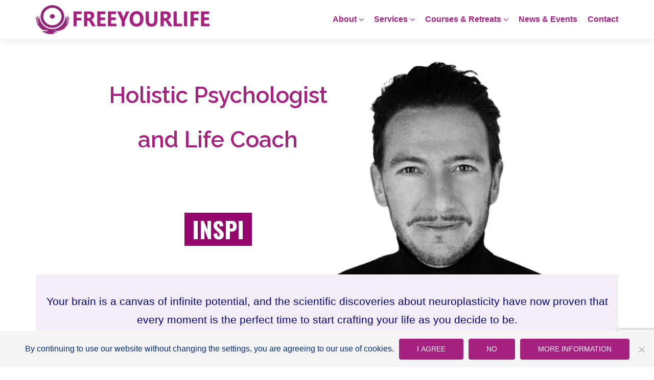

--- FILE ---
content_type: text/html; charset=UTF-8
request_url: https://www.freeyourlife.me/
body_size: 28259
content:
<!DOCTYPE html>

<html lang="en-US">

<head>
<!-- Google tag (gtag.js) -->
<script async src="https://www.googletagmanager.com/gtag/js?id=G-B9DT1QL1HS"></script>
<script>
  window.dataLayer = window.dataLayer || [];
  function gtag(){dataLayer.push(arguments);}
  gtag('js', new Date());

  gtag('config', 'G-B9DT1QL1HS');
</script>

<meta charset="UTF-8">
<meta name="viewport" content="width=device-width, initial-scale=1">
<link rel="profile" href="http://gmpg.org/xfn/11">
<link rel="pingback" href="https://www.freeyourlife.me/xmlrpc.php">
<link rel="icon" href="http://www.freeyourlife.me/wp-content/uploads/2016/09/favicon.png" type="image/png">

<title>Life Coach, Holistic Psychology &#038; Mental Wellness in Luxembourg &#x2d; Life Coach, Holistic Psychologist in Luxembourg</title>

<!-- The SEO Framework by Sybre Waaijer -->
<meta name="robots" content="max-snippet:-1,max-image-preview:large,max-video-preview:-1" />
<link rel="canonical" href="https://www.freeyourlife.me/" />
<meta name="description" content="Certified life coach and psychologist in Luxembourg offering a science&#x2d;based and holistic approach to help you achieve personal growth and balance." />
<meta property="og:type" content="website" />
<meta property="og:locale" content="en_US" />
<meta property="og:site_name" content="Free Your Life" />
<meta property="og:title" content="Life Coach, Holistic Psychologist &#038; Mental Wellness in Luxembourg | FreeYourLife" />
<meta property="og:description" content="Certified life coach and psychologist in Luxembourg offering a science&#x2d;based and holistic approach to help you achieve personal growth and balance." />
<meta property="og:url" content="https://www.freeyourlife.me/" />
<meta property="og:image" content="https://www.freeyourlife.me/wp-content/uploads/2015/06/logo-falco-sole-viola-pieno1.jpg" />
<meta property="og:image:width" content="2016" />
<meta property="og:image:height" content="1707" />
<meta name="twitter:card" content="summary_large_image" />
<meta name="twitter:title" content="Life Coach, Holistic Psychologist &#038; Mental Wellness in Luxembourg | FreeYourLife" />
<meta name="twitter:description" content="Certified life coach and psychologist in Luxembourg offering a science&#x2d;based and holistic approach to help you achieve personal growth and balance." />
<meta name="twitter:image" content="https://www.freeyourlife.me/wp-content/uploads/2015/06/logo-falco-sole-viola-pieno1.jpg" />
<script type="application/ld+json">{"@context":"https://schema.org","@graph":[{"@type":"WebSite","@id":"https://www.freeyourlife.me/#/schema/WebSite","url":"https://www.freeyourlife.me/","name":"Free Your Life","description":"Life Coach, Holistic Psychologist in Luxembourg","inLanguage":"en-US","potentialAction":{"@type":"SearchAction","target":{"@type":"EntryPoint","urlTemplate":"https://www.freeyourlife.me/search/{search_term_string}/"},"query-input":"required name=search_term_string"},"publisher":{"@id":"https://www.freeyourlife.me/#/schema/Organization"}},{"@type":"WebPage","@id":"https://www.freeyourlife.me/","url":"https://www.freeyourlife.me/","name":"Life Coach, Holistic Psychology &#038; Mental Wellness in Luxembourg &#x2d; Life Coach, Holistic Psychologist in Luxembourg","description":"Certified life coach and psychologist in Luxembourg offering a science&#x2d;based and holistic approach to help you achieve personal growth and balance.","inLanguage":"en-US","isPartOf":{"@id":"https://www.freeyourlife.me/#/schema/WebSite"},"breadcrumb":{"@type":"BreadcrumbList","@id":"https://www.freeyourlife.me/#/schema/BreadcrumbList","itemListElement":{"@type":"ListItem","position":1,"name":"Free Your Life"}},"potentialAction":{"@type":"ReadAction","target":"https://www.freeyourlife.me/"},"about":{"@id":"https://www.freeyourlife.me/#/schema/Organization"}},{"@type":"Organization","@id":"https://www.freeyourlife.me/#/schema/Organization","name":"Free Your Life","url":"https://www.freeyourlife.me/","logo":{"@type":"ImageObject","url":"https://www.freeyourlife.me/wp-content/uploads/2016/09/cropped-favicon.png","contentUrl":"https://www.freeyourlife.me/wp-content/uploads/2016/09/cropped-favicon.png","width":512,"height":512}}]}</script>
<!-- / The SEO Framework by Sybre Waaijer | 4.84ms meta | 0.36ms boot -->

<link rel='dns-prefetch' href='//netdna.bootstrapcdn.com' />
<link rel='dns-prefetch' href='//fonts.googleapis.com' />
<link rel="alternate" type="application/rss+xml" title="Free Your Life &raquo; Feed" href="https://www.freeyourlife.me/feed/" />
<link rel="alternate" type="application/rss+xml" title="Free Your Life &raquo; Comments Feed" href="https://www.freeyourlife.me/comments/feed/" />
<script type="text/javascript">
/* <![CDATA[ */
window._wpemojiSettings = {"baseUrl":"https:\/\/s.w.org\/images\/core\/emoji\/15.0.3\/72x72\/","ext":".png","svgUrl":"https:\/\/s.w.org\/images\/core\/emoji\/15.0.3\/svg\/","svgExt":".svg","source":{"concatemoji":"https:\/\/www.freeyourlife.me\/wp-includes\/js\/wp-emoji-release.min.js?ver=6.6.4"}};
/*! This file is auto-generated */
!function(i,n){var o,s,e;function c(e){try{var t={supportTests:e,timestamp:(new Date).valueOf()};sessionStorage.setItem(o,JSON.stringify(t))}catch(e){}}function p(e,t,n){e.clearRect(0,0,e.canvas.width,e.canvas.height),e.fillText(t,0,0);var t=new Uint32Array(e.getImageData(0,0,e.canvas.width,e.canvas.height).data),r=(e.clearRect(0,0,e.canvas.width,e.canvas.height),e.fillText(n,0,0),new Uint32Array(e.getImageData(0,0,e.canvas.width,e.canvas.height).data));return t.every(function(e,t){return e===r[t]})}function u(e,t,n){switch(t){case"flag":return n(e,"\ud83c\udff3\ufe0f\u200d\u26a7\ufe0f","\ud83c\udff3\ufe0f\u200b\u26a7\ufe0f")?!1:!n(e,"\ud83c\uddfa\ud83c\uddf3","\ud83c\uddfa\u200b\ud83c\uddf3")&&!n(e,"\ud83c\udff4\udb40\udc67\udb40\udc62\udb40\udc65\udb40\udc6e\udb40\udc67\udb40\udc7f","\ud83c\udff4\u200b\udb40\udc67\u200b\udb40\udc62\u200b\udb40\udc65\u200b\udb40\udc6e\u200b\udb40\udc67\u200b\udb40\udc7f");case"emoji":return!n(e,"\ud83d\udc26\u200d\u2b1b","\ud83d\udc26\u200b\u2b1b")}return!1}function f(e,t,n){var r="undefined"!=typeof WorkerGlobalScope&&self instanceof WorkerGlobalScope?new OffscreenCanvas(300,150):i.createElement("canvas"),a=r.getContext("2d",{willReadFrequently:!0}),o=(a.textBaseline="top",a.font="600 32px Arial",{});return e.forEach(function(e){o[e]=t(a,e,n)}),o}function t(e){var t=i.createElement("script");t.src=e,t.defer=!0,i.head.appendChild(t)}"undefined"!=typeof Promise&&(o="wpEmojiSettingsSupports",s=["flag","emoji"],n.supports={everything:!0,everythingExceptFlag:!0},e=new Promise(function(e){i.addEventListener("DOMContentLoaded",e,{once:!0})}),new Promise(function(t){var n=function(){try{var e=JSON.parse(sessionStorage.getItem(o));if("object"==typeof e&&"number"==typeof e.timestamp&&(new Date).valueOf()<e.timestamp+604800&&"object"==typeof e.supportTests)return e.supportTests}catch(e){}return null}();if(!n){if("undefined"!=typeof Worker&&"undefined"!=typeof OffscreenCanvas&&"undefined"!=typeof URL&&URL.createObjectURL&&"undefined"!=typeof Blob)try{var e="postMessage("+f.toString()+"("+[JSON.stringify(s),u.toString(),p.toString()].join(",")+"));",r=new Blob([e],{type:"text/javascript"}),a=new Worker(URL.createObjectURL(r),{name:"wpTestEmojiSupports"});return void(a.onmessage=function(e){c(n=e.data),a.terminate(),t(n)})}catch(e){}c(n=f(s,u,p))}t(n)}).then(function(e){for(var t in e)n.supports[t]=e[t],n.supports.everything=n.supports.everything&&n.supports[t],"flag"!==t&&(n.supports.everythingExceptFlag=n.supports.everythingExceptFlag&&n.supports[t]);n.supports.everythingExceptFlag=n.supports.everythingExceptFlag&&!n.supports.flag,n.DOMReady=!1,n.readyCallback=function(){n.DOMReady=!0}}).then(function(){return e}).then(function(){var e;n.supports.everything||(n.readyCallback(),(e=n.source||{}).concatemoji?t(e.concatemoji):e.wpemoji&&e.twemoji&&(t(e.twemoji),t(e.wpemoji)))}))}((window,document),window._wpemojiSettings);
/* ]]> */
</script>
<link rel='stylesheet' id='validate-engine-css-css' href='https://www.freeyourlife.me/wp-content/plugins/wysija-newsletters/css/validationEngine.jquery.css?ver=2.22' type='text/css' media='all' />
<style id='wp-emoji-styles-inline-css' type='text/css'>

	img.wp-smiley, img.emoji {
		display: inline !important;
		border: none !important;
		box-shadow: none !important;
		height: 1em !important;
		width: 1em !important;
		margin: 0 0.07em !important;
		vertical-align: -0.1em !important;
		background: none !important;
		padding: 0 !important;
	}
</style>
<link rel='stylesheet' id='wp-block-library-css' href='https://www.freeyourlife.me/wp-includes/css/dist/block-library/style.min.css?ver=6.6.4' type='text/css' media='all' />
<style id='classic-theme-styles-inline-css' type='text/css'>
/*! This file is auto-generated */
.wp-block-button__link{color:#fff;background-color:#32373c;border-radius:9999px;box-shadow:none;text-decoration:none;padding:calc(.667em + 2px) calc(1.333em + 2px);font-size:1.125em}.wp-block-file__button{background:#32373c;color:#fff;text-decoration:none}
</style>
<style id='global-styles-inline-css' type='text/css'>
:root{--wp--preset--aspect-ratio--square: 1;--wp--preset--aspect-ratio--4-3: 4/3;--wp--preset--aspect-ratio--3-4: 3/4;--wp--preset--aspect-ratio--3-2: 3/2;--wp--preset--aspect-ratio--2-3: 2/3;--wp--preset--aspect-ratio--16-9: 16/9;--wp--preset--aspect-ratio--9-16: 9/16;--wp--preset--color--black: #000000;--wp--preset--color--cyan-bluish-gray: #abb8c3;--wp--preset--color--white: #ffffff;--wp--preset--color--pale-pink: #f78da7;--wp--preset--color--vivid-red: #cf2e2e;--wp--preset--color--luminous-vivid-orange: #ff6900;--wp--preset--color--luminous-vivid-amber: #fcb900;--wp--preset--color--light-green-cyan: #7bdcb5;--wp--preset--color--vivid-green-cyan: #00d084;--wp--preset--color--pale-cyan-blue: #8ed1fc;--wp--preset--color--vivid-cyan-blue: #0693e3;--wp--preset--color--vivid-purple: #9b51e0;--wp--preset--gradient--vivid-cyan-blue-to-vivid-purple: linear-gradient(135deg,rgba(6,147,227,1) 0%,rgb(155,81,224) 100%);--wp--preset--gradient--light-green-cyan-to-vivid-green-cyan: linear-gradient(135deg,rgb(122,220,180) 0%,rgb(0,208,130) 100%);--wp--preset--gradient--luminous-vivid-amber-to-luminous-vivid-orange: linear-gradient(135deg,rgba(252,185,0,1) 0%,rgba(255,105,0,1) 100%);--wp--preset--gradient--luminous-vivid-orange-to-vivid-red: linear-gradient(135deg,rgba(255,105,0,1) 0%,rgb(207,46,46) 100%);--wp--preset--gradient--very-light-gray-to-cyan-bluish-gray: linear-gradient(135deg,rgb(238,238,238) 0%,rgb(169,184,195) 100%);--wp--preset--gradient--cool-to-warm-spectrum: linear-gradient(135deg,rgb(74,234,220) 0%,rgb(151,120,209) 20%,rgb(207,42,186) 40%,rgb(238,44,130) 60%,rgb(251,105,98) 80%,rgb(254,248,76) 100%);--wp--preset--gradient--blush-light-purple: linear-gradient(135deg,rgb(255,206,236) 0%,rgb(152,150,240) 100%);--wp--preset--gradient--blush-bordeaux: linear-gradient(135deg,rgb(254,205,165) 0%,rgb(254,45,45) 50%,rgb(107,0,62) 100%);--wp--preset--gradient--luminous-dusk: linear-gradient(135deg,rgb(255,203,112) 0%,rgb(199,81,192) 50%,rgb(65,88,208) 100%);--wp--preset--gradient--pale-ocean: linear-gradient(135deg,rgb(255,245,203) 0%,rgb(182,227,212) 50%,rgb(51,167,181) 100%);--wp--preset--gradient--electric-grass: linear-gradient(135deg,rgb(202,248,128) 0%,rgb(113,206,126) 100%);--wp--preset--gradient--midnight: linear-gradient(135deg,rgb(2,3,129) 0%,rgb(40,116,252) 100%);--wp--preset--font-size--small: 13px;--wp--preset--font-size--medium: 20px;--wp--preset--font-size--large: 36px;--wp--preset--font-size--x-large: 42px;--wp--preset--spacing--20: 0.44rem;--wp--preset--spacing--30: 0.67rem;--wp--preset--spacing--40: 1rem;--wp--preset--spacing--50: 1.5rem;--wp--preset--spacing--60: 2.25rem;--wp--preset--spacing--70: 3.38rem;--wp--preset--spacing--80: 5.06rem;--wp--preset--shadow--natural: 6px 6px 9px rgba(0, 0, 0, 0.2);--wp--preset--shadow--deep: 12px 12px 50px rgba(0, 0, 0, 0.4);--wp--preset--shadow--sharp: 6px 6px 0px rgba(0, 0, 0, 0.2);--wp--preset--shadow--outlined: 6px 6px 0px -3px rgba(255, 255, 255, 1), 6px 6px rgba(0, 0, 0, 1);--wp--preset--shadow--crisp: 6px 6px 0px rgba(0, 0, 0, 1);}:where(.is-layout-flex){gap: 0.5em;}:where(.is-layout-grid){gap: 0.5em;}body .is-layout-flex{display: flex;}.is-layout-flex{flex-wrap: wrap;align-items: center;}.is-layout-flex > :is(*, div){margin: 0;}body .is-layout-grid{display: grid;}.is-layout-grid > :is(*, div){margin: 0;}:where(.wp-block-columns.is-layout-flex){gap: 2em;}:where(.wp-block-columns.is-layout-grid){gap: 2em;}:where(.wp-block-post-template.is-layout-flex){gap: 1.25em;}:where(.wp-block-post-template.is-layout-grid){gap: 1.25em;}.has-black-color{color: var(--wp--preset--color--black) !important;}.has-cyan-bluish-gray-color{color: var(--wp--preset--color--cyan-bluish-gray) !important;}.has-white-color{color: var(--wp--preset--color--white) !important;}.has-pale-pink-color{color: var(--wp--preset--color--pale-pink) !important;}.has-vivid-red-color{color: var(--wp--preset--color--vivid-red) !important;}.has-luminous-vivid-orange-color{color: var(--wp--preset--color--luminous-vivid-orange) !important;}.has-luminous-vivid-amber-color{color: var(--wp--preset--color--luminous-vivid-amber) !important;}.has-light-green-cyan-color{color: var(--wp--preset--color--light-green-cyan) !important;}.has-vivid-green-cyan-color{color: var(--wp--preset--color--vivid-green-cyan) !important;}.has-pale-cyan-blue-color{color: var(--wp--preset--color--pale-cyan-blue) !important;}.has-vivid-cyan-blue-color{color: var(--wp--preset--color--vivid-cyan-blue) !important;}.has-vivid-purple-color{color: var(--wp--preset--color--vivid-purple) !important;}.has-black-background-color{background-color: var(--wp--preset--color--black) !important;}.has-cyan-bluish-gray-background-color{background-color: var(--wp--preset--color--cyan-bluish-gray) !important;}.has-white-background-color{background-color: var(--wp--preset--color--white) !important;}.has-pale-pink-background-color{background-color: var(--wp--preset--color--pale-pink) !important;}.has-vivid-red-background-color{background-color: var(--wp--preset--color--vivid-red) !important;}.has-luminous-vivid-orange-background-color{background-color: var(--wp--preset--color--luminous-vivid-orange) !important;}.has-luminous-vivid-amber-background-color{background-color: var(--wp--preset--color--luminous-vivid-amber) !important;}.has-light-green-cyan-background-color{background-color: var(--wp--preset--color--light-green-cyan) !important;}.has-vivid-green-cyan-background-color{background-color: var(--wp--preset--color--vivid-green-cyan) !important;}.has-pale-cyan-blue-background-color{background-color: var(--wp--preset--color--pale-cyan-blue) !important;}.has-vivid-cyan-blue-background-color{background-color: var(--wp--preset--color--vivid-cyan-blue) !important;}.has-vivid-purple-background-color{background-color: var(--wp--preset--color--vivid-purple) !important;}.has-black-border-color{border-color: var(--wp--preset--color--black) !important;}.has-cyan-bluish-gray-border-color{border-color: var(--wp--preset--color--cyan-bluish-gray) !important;}.has-white-border-color{border-color: var(--wp--preset--color--white) !important;}.has-pale-pink-border-color{border-color: var(--wp--preset--color--pale-pink) !important;}.has-vivid-red-border-color{border-color: var(--wp--preset--color--vivid-red) !important;}.has-luminous-vivid-orange-border-color{border-color: var(--wp--preset--color--luminous-vivid-orange) !important;}.has-luminous-vivid-amber-border-color{border-color: var(--wp--preset--color--luminous-vivid-amber) !important;}.has-light-green-cyan-border-color{border-color: var(--wp--preset--color--light-green-cyan) !important;}.has-vivid-green-cyan-border-color{border-color: var(--wp--preset--color--vivid-green-cyan) !important;}.has-pale-cyan-blue-border-color{border-color: var(--wp--preset--color--pale-cyan-blue) !important;}.has-vivid-cyan-blue-border-color{border-color: var(--wp--preset--color--vivid-cyan-blue) !important;}.has-vivid-purple-border-color{border-color: var(--wp--preset--color--vivid-purple) !important;}.has-vivid-cyan-blue-to-vivid-purple-gradient-background{background: var(--wp--preset--gradient--vivid-cyan-blue-to-vivid-purple) !important;}.has-light-green-cyan-to-vivid-green-cyan-gradient-background{background: var(--wp--preset--gradient--light-green-cyan-to-vivid-green-cyan) !important;}.has-luminous-vivid-amber-to-luminous-vivid-orange-gradient-background{background: var(--wp--preset--gradient--luminous-vivid-amber-to-luminous-vivid-orange) !important;}.has-luminous-vivid-orange-to-vivid-red-gradient-background{background: var(--wp--preset--gradient--luminous-vivid-orange-to-vivid-red) !important;}.has-very-light-gray-to-cyan-bluish-gray-gradient-background{background: var(--wp--preset--gradient--very-light-gray-to-cyan-bluish-gray) !important;}.has-cool-to-warm-spectrum-gradient-background{background: var(--wp--preset--gradient--cool-to-warm-spectrum) !important;}.has-blush-light-purple-gradient-background{background: var(--wp--preset--gradient--blush-light-purple) !important;}.has-blush-bordeaux-gradient-background{background: var(--wp--preset--gradient--blush-bordeaux) !important;}.has-luminous-dusk-gradient-background{background: var(--wp--preset--gradient--luminous-dusk) !important;}.has-pale-ocean-gradient-background{background: var(--wp--preset--gradient--pale-ocean) !important;}.has-electric-grass-gradient-background{background: var(--wp--preset--gradient--electric-grass) !important;}.has-midnight-gradient-background{background: var(--wp--preset--gradient--midnight) !important;}.has-small-font-size{font-size: var(--wp--preset--font-size--small) !important;}.has-medium-font-size{font-size: var(--wp--preset--font-size--medium) !important;}.has-large-font-size{font-size: var(--wp--preset--font-size--large) !important;}.has-x-large-font-size{font-size: var(--wp--preset--font-size--x-large) !important;}
:where(.wp-block-post-template.is-layout-flex){gap: 1.25em;}:where(.wp-block-post-template.is-layout-grid){gap: 1.25em;}
:where(.wp-block-columns.is-layout-flex){gap: 2em;}:where(.wp-block-columns.is-layout-grid){gap: 2em;}
:root :where(.wp-block-pullquote){font-size: 1.5em;line-height: 1.6;}
</style>
<link rel='stylesheet' id='typed-cursor-css' href='https://www.freeyourlife.me/wp-content/plugins/animated-typing-effect/assets/css/cursor.css?ver=6.6.4' type='text/css' media='all' />
<link rel='stylesheet' id='contact-form-7-css' href='https://www.freeyourlife.me/wp-content/plugins/contact-form-7/includes/css/styles.css?ver=6.0.6' type='text/css' media='all' />
<link rel='stylesheet' id='cookie-notice-front-css' href='https://www.freeyourlife.me/wp-content/plugins/cookie-notice/css/front.min.css?ver=2.5.11' type='text/css' media='all' />
<link rel='stylesheet' id='gmdpcf-jquery-ui-css' href='https://www.freeyourlife.me/wp-content/plugins/date-picker-for-contact-form-7//assents/jquery-ui-themes/themes/smoothness/jquery-ui.css?ver=1.0.0' type='text/css' media='all' />
<link rel='stylesheet' id='gmdpcf-jquery-ui-theme-css' href='https://www.freeyourlife.me/wp-content/plugins/date-picker-for-contact-form-7//assents/jquery-ui-themes/themes/smoothness/theme.css?ver=1.0.0' type='text/css' media='all' />
<link rel='stylesheet' id='gmdpcf-stylee-css' href='https://www.freeyourlife.me/wp-content/plugins/date-picker-for-contact-form-7//assents/css/style.css?ver=1.0.0' type='text/css' media='all' />
<link rel='stylesheet' id='font-awesome-css' href='//netdna.bootstrapcdn.com/font-awesome/4.1.0/css/font-awesome.css' type='text/css' media='screen' />
<link rel='stylesheet' id='zerif_font-css' href='//fonts.googleapis.com/css?family=Lato%3A300%2C400%2C700%2C400italic%7CMontserrat%3A400%2C700%7CHomemade+Apple&#038;subset=latin%2Clatin-ext' type='text/css' media='all' />
<link rel='stylesheet' id='zerif_font_all-css' href='//fonts.googleapis.com/css?family=Open+Sans%3A400%2C300%2C300italic%2C400italic%2C600italic%2C600%2C700%2C700italic%2C800%2C800italic&#038;ver=6.6.4' type='text/css' media='all' />
<link rel='stylesheet' id='zerif_bootstrap_style-css' href='https://www.freeyourlife.me/wp-content/themes/zerif-lite/css/bootstrap.css?ver=6.6.4' type='text/css' media='all' />
<link rel='stylesheet' id='zerif_fontawesome-css' href='https://www.freeyourlife.me/wp-content/themes/zerif-lite/css/font-awesome.min.css?ver=v1' type='text/css' media='all' />
<link rel='stylesheet' id='zerif_style-css' href='https://www.freeyourlife.me/wp-content/themes/zerif-lite/style.css?ver=v1' type='text/css' media='all' />
<link rel='stylesheet' id='zerif_responsive_style-css' href='https://www.freeyourlife.me/wp-content/themes/zerif-lite/css/responsive.css?ver=v1' type='text/css' media='all' />
<!--[if lt IE 9]>
<link rel='stylesheet' id='zerif_ie_style-css' href='https://www.freeyourlife.me/wp-content/themes/zerif-lite/css/ie.css?ver=v1' type='text/css' media='all' />
<![endif]-->
<link rel='stylesheet' id='tablepress-default-css' href='https://www.freeyourlife.me/wp-content/plugins/tablepress/css/build/default.css?ver=2.4.2' type='text/css' media='all' />
<link rel='stylesheet' id='js_composer_front-css' href='https://www.freeyourlife.me/wp-content/plugins/js_composer/assets/css/js_composer.min.css?ver=6.1' type='text/css' media='all' />
<script type="text/javascript" src="https://www.freeyourlife.me/wp-includes/js/jquery/jquery.min.js?ver=3.7.1" id="jquery-core-js"></script>
<script type="text/javascript" src="https://www.freeyourlife.me/wp-includes/js/jquery/jquery-migrate.min.js?ver=3.4.1" id="jquery-migrate-js"></script>
<!--[if lt IE 9]>
<script type="text/javascript" src="https://www.freeyourlife.me/wp-content/themes/zerif-lite/js/html5.js?ver=6.6.4" id="zerif_html5-js"></script>
<![endif]-->
<link rel="https://api.w.org/" href="https://www.freeyourlife.me/wp-json/" /><link rel="alternate" title="JSON" type="application/json" href="https://www.freeyourlife.me/wp-json/wp/v2/pages/2024" /><link rel="EditURI" type="application/rsd+xml" title="RSD" href="https://www.freeyourlife.me/xmlrpc.php?rsd" />
<link rel="alternate" title="oEmbed (JSON)" type="application/json+oembed" href="https://www.freeyourlife.me/wp-json/oembed/1.0/embed?url=https%3A%2F%2Fwww.freeyourlife.me%2F" />
<link rel="alternate" title="oEmbed (XML)" type="text/xml+oembed" href="https://www.freeyourlife.me/wp-json/oembed/1.0/embed?url=https%3A%2F%2Fwww.freeyourlife.me%2F&#038;format=xml" />

<style>
.scroll-back-to-top-wrapper {
    position: fixed;
	opacity: 0;
	visibility: hidden;
	overflow: hidden;
	text-align: center;
	z-index: 99999999;
    background-color: #a62380;
	color: #eeeeee;
	width: 50px;
	height: 48px;
	line-height: 48px;
	bottom: 50px;
	left: 30px;
	padding-top: 2px;
	border-top-left-radius: 10px;
	border-top-right-radius: 10px;
	border-bottom-right-radius: 10px;
	border-bottom-left-radius: 10px;
	-webkit-transition: all 0.5s ease-in-out;
	-moz-transition: all 0.5s ease-in-out;
	-ms-transition: all 0.5s ease-in-out;
	-o-transition: all 0.5s ease-in-out;
	transition: all 0.5s ease-in-out;
}
.scroll-back-to-top-wrapper:hover {
	background-color: #a50076;
  color: #eeeeee;
}
.scroll-back-to-top-wrapper.show {
    visibility:visible;
    cursor:pointer;
	opacity: 1.0;
}
.scroll-back-to-top-wrapper i.fa {
	line-height: inherit;
}
.scroll-back-to-top-wrapper .fa-lg {
	vertical-align: 0;
}
</style><meta name="generator" content="Powered by WPBakery Page Builder - drag and drop page builder for WordPress."/>
<style type="text/css" id="custom-background-css">
body.custom-background { background-image: url("https://www.freeyourlife.me/wp-content/themes/zerif-lite/images/bg.jpg"); background-position: left top; background-size: auto; background-repeat: repeat; background-attachment: scroll; }
</style>
	<link rel="icon" href="https://www.freeyourlife.me/wp-content/uploads/2016/09/cropped-favicon-32x32.png" sizes="32x32" />
<link rel="icon" href="https://www.freeyourlife.me/wp-content/uploads/2016/09/cropped-favicon-192x192.png" sizes="192x192" />
<link rel="apple-touch-icon" href="https://www.freeyourlife.me/wp-content/uploads/2016/09/cropped-favicon-180x180.png" />
<meta name="msapplication-TileImage" content="https://www.freeyourlife.me/wp-content/uploads/2016/09/cropped-favicon-270x270.png" />
		<style type="text/css" id="wp-custom-css">
			.footer-flag img{
	width:17%;
	margin-right:5px;
}

.widget_wysija_cont .wysija-submit {
    font-family: Helvetica;
	margin: 0px;
}

input[type="text"], input[type="email"], input[type="url"], input[type="password"], input[type="search"] {
    font-family: Helvetica !important;
    font-size: 15px;
}

.widget .widget-title:before{
	display:none;
}

.footer-social img {
    margin-left: 15px;
    width: 27%;
}

#footer a{
	color:#04044D !important; 
}

#footer h1{
	color:#04044D !important; 
	margin-bottom: 10px;
	font-size:16px;
}

#footer .textwidget{
	color:#04044D !important; 
	    text-align: left;
}

.wysija-paragraph{
	display:inline-block;
	width:32%;
	margin-bottom: 12px;
}

.wysija-paragraph:nth-child(4n){
	width:100% !important;
	margin-left: 10px;
}


input[type="text"], input[type="email"] {
    width: 100%;
	 font-family: ubuntu;
}

.wysija-paragraph label{
	display:none !important;
}

.widget_wysija .wysija-checkbox-label {
    text-align: left;
	display: block !important;
}

.widget_wysija_cont .wysija-submit {
    margin-top: 2px;
}

.copyright{
	display:none;
}

.formError .formErrorContent {
    width: auto;
    z-index: 0;
}

input[type="submit"] {
    padding: 8px 20px 8px 20px;
	border-radius: 0;
font-size: 18px;
    text-transform: none;
    font-family: ubuntu;
}

@media only screen and (max-width: 600px) {
	.wysija-paragraph{
	width:95%;
}
	.widget_wysija_cont{padding-top:20px;}
	
	.navbar-brand > img {
    max-height: 67%;
}
}		</style>
		<style id="sccss">h1{color: #A62280 !important;}
h2,h3, p,h4{color: #04044D !important;}
.color h1,.color h2,.colorh3,.color p,.color h4{
color: #A62380 !important;
}

body {
	font-family: 'Ubuntu', Helvetica, sans-serif ;
	font-size: 14px;
	color: #04044D !important;
	font-weight: normal;
	overflow-x: hidden;
	line-height: 25px;
	text-align: center;
}


.wpb_wrapper ul{
list-style: square !important;
margin-bottom: 2px;}

div.wpcf7-mail-sent-ok {
    border: 2px solid #04044D !important;
}

.footer-widget-wrap .widget li a {
    color: #04044D !important;
  font-size: 16px !important;
}

.vc_btn3.vc_btn3-color-purple, .vc_btn3.vc_btn3-color-purple.vc_btn3-style-flat {
    color: #fff;
    background-color: #A62280 !important;
}

.widget-title{
font-size: 14px;
font-size: 1.4rem;
font-weight: 600;
line-height: 1.7143;
margin-bottom: 0.857em;
text-align: center;
text-transform: uppercase !important;
}

.footer-widget li {
    border-top: 1px solid #04044D;
  padding-top: 10px;
}

.feedback-box {
    width: 95%;
    background: #FFFFFF;
    padding: 25px;
    margin: 13px;
    text-align: left;
    border-radius: 4px;
    -webkit-box-shadow: none;
    box-shadow: none;
    display: inline-block;
    z-index: 5;
    vertical-align: top;
}

.pl-detailcnt .pl-permalink {
  margin-top: 5px !important; }

.pl-detailcnt .left-txt, .wt_col .left-txt {
    text-align: center !important;
}

.introme{
color: rgb(0, 0, 128) !important;
font-size: 23px;
line-height:35px ;
}

.intromebig{
color: rgb(166, 34, 128);
font-size: 27px;
 font-weight: 900;
}



.navbar-inverse .navbar-nav > li > a:hover, .navbar-inverse .navbar-nav > li > a:focus {
    color: #179AC4 !important;
}





.oss_horizontal_share{
margin-bottom: 15px;
}

.benefits ul li{
font-size: 20px;
line-height: 26px;
margin-bottom: 3px;
}

.pl-detailcnt .pl-permalink, .pl-mask .pl-permalink {
    background: #A62380 !important;
    color: #fff;
 font-weight:bold !important;
}
.pl-detailcnt .pl-title .pl-date {
    font-weight: 600;
  background: #A62380 !important; }

.white h1,.white h2,.white h3,.white p,.white h4{
color: #fff !important;
}

.white ul li{
color: #fff !important;
}

p{font-size: 18px;
line-height: 24px;}

input, textarea, select{
border: 1px solid #A62380 !important;
  background: transparent !important;
  color: #04044D !important;
}


textarea{height: 100px; }

input[type="submit"] {
  font-family: "Helvetica", Arial, sans-serif;
  font-size: 18px;
  font-weight: 600;
  width: auto !important;
  background: #A62380 !important; 
  color: #fff !important;
  text-align: center;
  display: block;
  margin: 0 auto; /* This centers the button */
  padding: 10px 20px; /* Optional: adjust padding for better appearance */
  border-radius: 5px; /* Optional: rounded corners */
}



select{padding: 5px !important;}
input[type="text"], input[type="email"], input[type="url"], input[type="password"], input[type="search"] {
    padding: 5px !important;
}
h4 {
    font-size: 16px;
}
h3 {
    font-size: 22px;
    line-height: 25px;
}
label {
width: 98% !important;
}
.wpcf7-form-control{
width: 98% !important;
}

.navbar-inverse .navbar-nav > li > a{
font-weight:600 !important;
}
@media all and (min-width: 320px) and (max-width: 414px) 
{ 
    #dropicon{display: none !important;}
   .minus_margin{    margin-top: -185px !important;}

}   
/* Make the date picker responsive on mobile */
input[type="date"] {
    width: 100%; /* Full width on mobile */
    padding: 12px; /* Padding for better touch interaction */
    font-size: 16px; /* Larger font for readability */
    border: 1px solid #ccc; /* Border for better visibility */
    border-radius: 5px; /* Rounded corners */
    box-sizing: border-box; /* Ensure padding is included in width */
}

/* Specific adjustments for mobile screens */
@media (max-width: 768px) {
    input[type="date"] {
        padding: 15px;
        font-size: 18px; /* Increase font size on mobile */
    }
}
</style><style type="text/css" data-type="vc_custom-css">@media only screen and (max-width: 767px) {
    #homepagebg.homepagebg {
        background-image: none !important;
    }
}</style><style type="text/css" data-type="vc_shortcodes-custom-css">.vc_custom_1726397158059{margin-top: -44px !important;padding-bottom: 20px !important;background-image: url(http://www.freeyourlife.me/wp-content/uploads/2024/09/white-background-with-photo-2024-v2.png?id=2391) !important;}.vc_custom_1726322510188{background-color: #f4edf8 !important;border-radius: 5px !important;}.vc_custom_1669667173641{background-color: #f4edf8 !important;}.vc_custom_1726505002815{background-color: #f4edf8 !important;}.vc_custom_1669667173641{background-color: #f4edf8 !important;}.vc_custom_1726431846335{background-color: #f4edf8 !important;border-radius: 5px !important;}.vc_custom_1726333526641{margin-right: -10px !important;margin-left: -10px !important;border-right-width: -10px !important;border-left-width: -10px !important;padding-right: -10px !important;padding-left: -10px !important;}.vc_custom_1726598642721{margin-right: -10px !important;margin-left: -10px !important;border-right-width: -10px !important;border-left-width: -10px !important;padding-right: -10px !important;padding-left: -10px !important;}.vc_custom_1726598659318{margin-right: -10px !important;margin-left: -10px !important;border-right-width: -10px !important;border-left-width: -10px !important;padding-right: -10px !important;padding-left: -10px !important;}.vc_custom_1726599821028{margin-right: -10px !important;margin-left: -10px !important;border-right-width: -10px !important;border-left-width: -10px !important;padding-right: -10px !important;padding-left: -10px !important;}.vc_custom_1726408530438{padding-bottom: 10px !important;}.vc_custom_1745177510036{margin-top: 10px !important;padding-bottom: 10px !important;}.vc_custom_1726408411615{padding-bottom: 10px !important;}.vc_custom_1726408602006{margin-top: 10px !important;padding-bottom: 10px !important;}</style><noscript><style> .wpb_animate_when_almost_visible { opacity: 1; }</style></noscript>
</head>


	<body class="home page-template page-template-template-fullwidth-no-title page-template-template-fullwidth-no-title-php page page-id-2024 cookies-not-set fpt-template-zerif-lite wpb-js-composer js-comp-ver-6.1 vc_responsive" >



<div id="mobilebgfix">
	<div class="mobile-bg-fix-img-wrap">
		<div class="mobile-bg-fix-img"></div>
	</div>
	<div class="mobile-bg-fix-whole-site">


<header id="home" class="header" itemscope="itemscope" itemtype="http://schema.org/WPHeader">

	<div id="main-nav" class="navbar navbar-inverse bs-docs-nav" role="banner">

		<div class="container">

			<div class="navbar-header responsive-logo">

				<button class="navbar-toggle collapsed" type="button" data-toggle="collapse" data-target=".bs-navbar-collapse">

				<span class="sr-only">Toggle navigation</span>

				<span class="icon-bar"></span>

				<span class="icon-bar"></span>

				<span class="icon-bar"></span>

				</button>

				<a href="https://www.freeyourlife.me/" class="navbar-brand"><img src="https://www.freeyourlife.me/wp-content/uploads/2022/12/freeyourlife-1.png" alt="Free Your Life"></a>
			</div>

				<nav class="navbar-collapse bs-navbar-collapse collapse" id="site-navigation" itemscope itemtype="http://schema.org/SiteNavigationElement">
		<a class="screen-reader-text skip-link" href="#content">Skip to content</a>
		<ul id="menu-free-your-life" class="nav navbar-nav navbar-right responsive-nav main-nav-list"><li id="menu-item-490" class="menu-item menu-item-type-post_type menu-item-object-page menu-item-has-children menu-item-490"><a href="https://www.freeyourlife.me/about/">About <i class="fa fa-angle-down" id="dropicon"></i></a>
<ul class="sub-menu">
	<li id="menu-item-2435" class="menu-item menu-item-type-post_type menu-item-object-page menu-item-2435"><a href="https://www.freeyourlife.me/about/">My Story</a></li>
	<li id="menu-item-1563" class="menu-item menu-item-type-post_type menu-item-object-page menu-item-1563"><a target="_blank" rel="noopener" href="https://www.freeyourlife.me/donations/">Donations</a></li>
	<li id="menu-item-614" class="menu-item menu-item-type-custom menu-item-object-custom menu-item-614"><a href="https://www.freeyourlife.me/testimonials">Testimonials</a></li>
</ul>
</li>
<li id="menu-item-1477" class="menu-item menu-item-type-custom menu-item-object-custom menu-item-has-children menu-item-1477"><a href="#">Services <i class="fa fa-angle-down" id="dropicon"></i></a>
<ul class="sub-menu">
	<li id="menu-item-984" class="menu-item menu-item-type-post_type menu-item-object-page menu-item-984"><a href="https://www.freeyourlife.me/life-coaching/">Life Coaching</a></li>
	<li id="menu-item-2485" class="menu-item menu-item-type-post_type menu-item-object-page menu-item-2485"><a href="https://www.freeyourlife.me/psychologist-luxembourg/">Holistic Psychology</a></li>
	<li id="menu-item-496" class="menu-item menu-item-type-post_type menu-item-object-page menu-item-496"><a href="https://www.freeyourlife.me/spiritual-coaching/">Spiritual Coaching</a></li>
	<li id="menu-item-938" class="menu-item menu-item-type-post_type menu-item-object-page menu-item-938"><a href="https://www.freeyourlife.me/career-coaching/">Career Coaching</a></li>
</ul>
</li>
<li id="menu-item-2434" class="menu-item menu-item-type-custom menu-item-object-custom menu-item-has-children menu-item-2434"><a href="#">Courses &#038; Retreats <i class="fa fa-angle-down" id="dropicon"></i></a>
<ul class="sub-menu">
	<li id="menu-item-1628" class="menu-item menu-item-type-post_type menu-item-object-page menu-item-1628"><a href="https://www.freeyourlife.me/inner-evolution-academy/">Inner Evolution Academy</a></li>
</ul>
</li>
<li id="menu-item-491" class="menu-item menu-item-type-post_type menu-item-object-page menu-item-491"><a href="https://www.freeyourlife.me/blog/">News &#038; Events</a></li>
<li id="menu-item-613" class="menu-item menu-item-type-custom menu-item-object-custom menu-item-613"><a href="https://www.freeyourlife.me/contact">Contact</a></li>
</ul>	</nav>
	
		</div>

	</div>
	<!-- / END TOP BAR -->
<div class="clear"></div>

</header> <!-- / END HOME SECTION  -->
<div id="content" class="site-content">

	<div class="container">

		
		<div class="content-left-wrap col-md-12">

			
			<div id="primary" class="content-area">

				<main id="main" class="site-main">

					<article id="post-2024" class="post-2024 page type-page status-publish has-post-thumbnail hentry">

	<div class="entry-content">

		<div id="homepagebg" data-vc-full-width="true" data-vc-full-width-init="false" data-vc-stretch-content="true" data-vc-parallax="1.2" class="vc_row wpb_row vc_row-fluid homepagebg vc_custom_1726397158059 vc_row-has-fill vc_row-no-padding vc_row-o-content-top vc_row-flex vc_general vc_parallax vc_parallax-content-moving"><div class="wpb_column vc_column_container vc_col-sm-8"><div class="vc_column-inner"><div class="wpb_wrapper"><h1 style="font-size: 44px;color: #199ac1;line-height: 2;text-align: center;font-family:Raleway;font-weight:600;font-style:normal" class="vc_custom_heading" >Holistic Psychologist</h1><h1 style="font-size: 44px;color: #199ac1;line-height: 1.5;text-align: center;font-family:Raleway;font-weight:600;font-style:normal" class="vc_custom_heading" >and Life Coach</h1><div class="vc_empty_space"   style="height: 100px"><span class="vc_empty_space_inner"></span></div>
	<div class="wpb_raw_code wpb_content_element wpb_raw_html" >
		<div class="wpb_wrapper">
			<center><span class="typed-me"><span class="typed-me extra-class" data-string0="THRIVE" data-string1="INSPIRE" data-string2="BE HAPPY" data-string3="HEAL" data-string4="RISE" data-string5="TRANSFORM" data-string6="EVOLVE" data-type-speed="100" data-start-delay="0" data-backspeed="50" data-back-delay="500" data-loop="1">P</span></span></center>

<style>
.typed-me{
font-family:oswald;
font-size:44px;
color: #93086d;
line-height: 1.5;
font-weight:bold;
}

.typed-me.extra-class{
background: #93076D;
    padding: 0px 15px;
    color: #fff !important;
}

.typed-cursor{display:none;}

@media only screen and (max-width: 600px) {
  .typed-me{
font-size:33px; 
line-height: 1.5;
font-weight:400;
}
}
</style>


		</div>
	</div>
</div></div></div><div class="wpb_column vc_column_container vc_col-sm-4"><div class="vc_column-inner"><div class="wpb_wrapper"></div></div></div></div><div class="vc_row-full-width vc_clearfix"></div><div class="vc_row wpb_row vc_row-fluid vc_custom_1726322510188 vc_row-has-fill"><div class="wpb_column vc_column_container vc_col-sm-12"><div class="vc_column-inner"><div class="wpb_wrapper">
	<div class="wpb_text_column wpb_content_element " >
		<div class="wpb_wrapper">
			<p style="text-align: center; line-height: 1.7;"><span style="font-size: 16pt; font-family: helvetica, arial, sans-serif; color: #000080;">Your brain is a canvas of infinite potential, and the scientific discoveries about neuroplasticity have now proven that every moment is the perfect time to start crafting your life as you decide to be.</span><span style="font-size: 16pt; font-family: helvetica, arial, sans-serif; color: #000080; font-weight: bold;"><br />
</span><span style="font-size: 16pt; font-family: helvetica, arial, sans-serif; color: #000080; font-weight: bold;">Whether you’re looking to break free from limiting beliefs, overcome stress, or to live a more fulfilling, joyful life, I am here to help you create an extraordinary life.</span></p>

		</div>
	</div>

	<div class="wpb_raw_code wpb_content_element wpb_raw_html" >
		<div class="wpb_wrapper">
			<div style="text-align: center;">
  <a href="https://www.freeyourlife.me/contact/" style="background-color: #ff3a7c; color: white; padding: 14px 20px; text-decoration: none; font-size: 16px; border-radius: 5px; display: inline-block;">
    LET'S CONNECT
  </a>
</div>

		</div>
	</div>
</div></div></div></div><div class="vc_row wpb_row vc_row-fluid"><div class="wpb_column vc_column_container vc_col-sm-12"><div class="vc_column-inner"><div class="wpb_wrapper"><h1 style="font-size: 36px;color: #444444;text-align: center;font-family:Oswald;font-weight:400;font-style:normal" class="vc_custom_heading" >MY APPROACH</h1><div class="vc_empty_space"   style="height: 32px"><span class="vc_empty_space_inner"></span></div><div class="vc_row wpb_row vc_inner vc_row-fluid vc_row-o-equal-height vc_row-o-content-top vc_row-flex"><div class="wpb_column vc_column_container vc_col-sm-3"><div class="vc_column-inner"><div class="wpb_wrapper"><section class="vc_cta3-container"><div class="vc_general vc_cta3 vc_cta3-style-classic vc_cta3-shape-rounded vc_cta3-align-left vc_cta3-color-classic vc_cta3-icon-size-md vc_custom_1726333526641"><div class="vc_cta3_content-container"><div class="vc_cta3-content"><header class="vc_cta3-content-header"><h2>1. Personalized Strategy Sessions</h2></header><p style="text-align: left;">We begin with a deep dive into your personal goals, challenges, and aspirations. Through comprehensive assessments and engaging conversations, we create a customized plan that aligns with your vision of success.</p>
</div></div></div></section></div></div></div><div class="wpb_column vc_column_container vc_col-sm-3"><div class="vc_column-inner"><div class="wpb_wrapper"><section class="vc_cta3-container"><div class="vc_general vc_cta3 vc_cta3-style-classic vc_cta3-shape-rounded vc_cta3-align-left vc_cta3-color-classic vc_cta3-icon-size-md vc_custom_1726598642721"><div class="vc_cta3_content-container"><div class="vc_cta3-content"><header class="vc_cta3-content-header"><h2>2. Integrative Coaching Techniques</h2></header><p style="text-align: left;">My methods combine the latest in <strong>Cognitive Behavioral Therapy (CBT)</strong>, <strong>Clinical Psychology</strong>, <strong>NLP</strong>, and <strong>Holistic Practices</strong>. Whether you’re seeking practical solutions for everyday challenges or spiritual guidance for deeper fulfillment, my integrative approach ensures a balanced path to your goals.</p>
</div></div></div></section></div></div></div><div class="wpb_column vc_column_container vc_col-sm-3"><div class="vc_column-inner"><div class="wpb_wrapper"><section class="vc_cta3-container"><div class="vc_general vc_cta3 vc_cta3-style-classic vc_cta3-shape-rounded vc_cta3-align-left vc_cta3-color-classic vc_cta3-icon-size-md vc_custom_1726598659318"><div class="vc_cta3_content-container"><div class="vc_cta3-content"><header class="vc_cta3-content-header"><h2>3. Ongoing Support &amp; Accountability</h2></header><p style="text-align: left;">Transformation is a journey, not a destination. I provide continuous support, regular check-ins, and accountability to help you stay on track and adjust your strategies as needed.</p>
</div></div></div></section></div></div></div><div class="wpb_column vc_column_container vc_col-sm-3"><div class="vc_column-inner"><div class="wpb_wrapper"><section class="vc_cta3-container"><div class="vc_general vc_cta3 vc_cta3-style-classic vc_cta3-shape-rounded vc_cta3-align-left vc_cta3-color-classic vc_cta3-icon-size-md vc_custom_1726599821028"><div class="vc_cta3_content-container"><div class="vc_cta3-content"><header class="vc_cta3-content-header"><h2>4. Empowering Tools &amp; Resources</h2></header><p style="text-align: left;">Access a range of tools, from guided meditation and stress management techniques to leadership resources and creative exercises. I equip you with everything you need to foster growth and achieve lasting success.</p>
</div></div></div></section></div></div></div></div></div></div></div></div><div class="vc_row wpb_row vc_row-fluid"><div class="wpb_column vc_column_container vc_col-sm-12"><div class="vc_column-inner"><div class="wpb_wrapper"><h1 style="font-size: 36px;color: #444444;text-align: center;font-family:Oswald;font-weight:400;font-style:normal" class="vc_custom_heading" >WHAT PEOPLE SAY:</h1><div class="vc_empty_space"   style="height: 32px"><span class="vc_empty_space_inner"></span></div>
	<div class="wpb_text_column wpb_content_element " >
		<div class="wpb_wrapper">
			<pre class="ti-widget" style="display: none"><div class="ti-widget ti-goog ti-disable-animation ti-show-rating-text ti-review-text-mode-readmore ti-text-align-left" data-no-translation="true" data-layout-id="5" data-set-id="light-background-large-purple" data-pid="" data-pager-autoplay-timeout="6" data-review-target-width="275" data-language="en" > <div class="ti-widget-container ti-col-4"> <div class="ti-footer source-Google"> <div class="ti-rating-text"> <strong class="ti-rating"> Excellent </strong> </div> <span class="ti-stars star-lg"> <span class="ti-star f"></span><span class="ti-star f"></span><span class="ti-star f"></span><span class="ti-star f"></span><span class="ti-star f"></span> </span> <div class="ti-rating-text"> <span class="nowrap">Based on <strong>25 reviews</strong></span> </div> <div class="ti-large-logo"> <div class="ti-v-center"> <img decoding="async" class="ti-logo-fb" src="https://cdn.trustindex.io/assets/platform/Google/logo.svg" width="150" height="25" alt="Google" /> </div> </div> </div> <div class="ti-reviews-container"> <div class="ti-controls"> <div class="ti-next"></div> <div class="ti-prev"></div> </div> <div class="ti-reviews-container-wrapper">  <div data-empty="0" class="ti-review-item source-Google" > <div class="ti-inner"> <div class="ti-review-header"> <div class="ti-profile-img"> <img decoding="async" src="https://lh3.googleusercontent.com/a-/ALV-UjWbpElL3-bO6EKLMcKunbMt9eKHfs5mL8Buk-wE7mkYpEIDu6Jc=w40-h40-c-rp-mo-br100" alt="Maria Tai" /> </div> <div class="ti-profile-details"> <div class="ti-name"> Maria Tai </div> <div class="ti-date">February 1, 2025.</div> </div> </div> <span class="ti-stars"><span class="ti-star f"></span><span class="ti-star f"></span><span class="ti-star f"></span><span class="ti-star f"></span><span class="ti-star f"></span></span> <div class="ti-review-text-container ti-review-content"><!-- R-CONTENT -->Highly recommended. His human approach, deep insight and practical strategies have helped me navigate personal and professional times with clarity and confidence. He creates a safe space for self reflection while providing actionable steps for growth. Very respectful and professional through every session.<!-- R-CONTENT --></div> <span class="ti-read-more" data-container=".ti-review-content" data-collapse-text="Hide" data-open-text="Read more"></span> </div> </div>  <div data-empty="0" class="ti-review-item source-Google" > <div class="ti-inner"> <div class="ti-review-header"> <div class="ti-profile-img"> <img decoding="async" src="https://lh3.googleusercontent.com/a/ACg8ocLo4uznOzFXQmauIDj8g2jJ5qNPRJV1DZY4fCG66QuEePpRig=w40-h40-c-rp-mo-br100" alt="Rafa Mancio" /> </div> <div class="ti-profile-details"> <div class="ti-name"> Rafa Mancio </div> <div class="ti-date">November 28, 2024.</div> </div> </div> <span class="ti-stars"><span class="ti-star f"></span><span class="ti-star f"></span><span class="ti-star f"></span><span class="ti-star f"></span><span class="ti-star f"></span></span> <div class="ti-review-text-container ti-review-content"><!-- R-CONTENT -->Mr. Lorenzo Pisani makes you realise what the problem is, the consequences of lt and how to confront them<!-- R-CONTENT --></div> <span class="ti-read-more" data-container=".ti-review-content" data-collapse-text="Hide" data-open-text="Read more"></span> </div> </div>  <div data-empty="0" class="ti-review-item source-Google" > <div class="ti-inner"> <div class="ti-review-header"> <div class="ti-profile-img"> <img decoding="async" src="https://lh3.googleusercontent.com/a-/ALV-UjW4Id_9t4zxSNS7ppBoAMEsjoW7_dho5HHLRTnXTulvxkchiKj3=w40-h40-c-rp-mo-br100" alt="Chiara Menido" /> </div> <div class="ti-profile-details"> <div class="ti-name"> Chiara Menido </div> <div class="ti-date">November 13, 2024.</div> </div> </div> <span class="ti-stars"><span class="ti-star f"></span><span class="ti-star f"></span><span class="ti-star f"></span><span class="ti-star f"></span><span class="ti-star f"></span></span> <div class="ti-review-text-container ti-review-content"><!-- R-CONTENT -->Lorenzo è una vera luce! Attraverso l’osservazione, l’ascolto e una profonda empatia è in grado di prenderti per mano e portarti verso sentieri di benessere, combinando spiritualità e psicologia.È una presenza di cui non posso fare più a meno, perché confrontarsi con Lorenzo significa rinascere mentalmente e spiritualmente. Sono davvero grata per questo incredibile incontro.<!-- R-CONTENT --></div> <span class="ti-read-more" data-container=".ti-review-content" data-collapse-text="Hide" data-open-text="Read more"></span> </div> </div>  <div data-empty="0" class="ti-review-item source-Google" > <div class="ti-inner"> <div class="ti-review-header"> <div class="ti-profile-img"> <img decoding="async" src="https://lh3.googleusercontent.com/a/ACg8ocL_N76UqesN2I46G45Eb4GD5ipfPBOG8t3NEJXC9W_kbNMXaA=w40-h40-c-rp-mo-br100" alt="Alan" /> </div> <div class="ti-profile-details"> <div class="ti-name"> Alan </div> <div class="ti-date">August 26, 2024.</div> </div> </div> <span class="ti-stars"><span class="ti-star f"></span><span class="ti-star f"></span><span class="ti-star f"></span><span class="ti-star f"></span><span class="ti-star f"></span></span> <div class="ti-review-text-container ti-review-content"><!-- R-CONTENT -->I had the privilege of working with Lorenzo, and it has been an incredibly transformative experience. He is remarkably intuitive, with an almost uncanny ability to understand not just the surface-level issues, but the deeper, often hidden, layers of life's challenges. Through thoughtful and empathetic guidance, Lorenzo helped me unravel complexities in my life that I hadn't even fully recognized.

What I found most exceptional was his ability to listen deeply and provide insights that felt both profound and tailored specifically to me. Lorenzo created a safe, non-judgmental space that allowed me to explore difficult emotions, past experiences, and ongoing struggles. Instead of offering generic advice, he helped me find clarity and equipped me with tools that made me feel empowered and more capable of navigating the ups and downs of life.

I highly recommend Lorenzo to anyone looking for a coach who not only understands life's challenges but also knows how to help you move through them with grace, confidence, and new perspectives. My sessions have been nothing short of life-changing!<!-- R-CONTENT --></div> <span class="ti-read-more" data-container=".ti-review-content" data-collapse-text="Hide" data-open-text="Read more"></span> </div> </div>  <div data-empty="0" class="ti-review-item source-Google" > <div class="ti-inner"> <div class="ti-review-header"> <div class="ti-profile-img"> <img decoding="async" src="https://lh3.googleusercontent.com/a-/ALV-UjUrMujhhCe9lgYANPzWIpiFK9rArEayGh7KRFTNtN8J7jlobfX_sg=w40-h40-c-rp-mo-br100" alt="I P" /> </div> <div class="ti-profile-details"> <div class="ti-name"> I P </div> <div class="ti-date">January 13, 2023.</div> </div> </div> <span class="ti-stars"><span class="ti-star f"></span><span class="ti-star f"></span><span class="ti-star f"></span><span class="ti-star f"></span><span class="ti-star f"></span></span> <div class="ti-review-text-container ti-review-content"><!-- R-CONTENT -->Wonderful energy! Highly recommend Lorenzo, he always brightens your day and helps you to see things clearly. He is very gifted for this work!<!-- R-CONTENT --></div> <span class="ti-read-more" data-container=".ti-review-content" data-collapse-text="Hide" data-open-text="Read more"></span> </div> </div>  <div data-empty="0" class="ti-review-item source-Google" > <div class="ti-inner"> <div class="ti-review-header"> <div class="ti-profile-img"> <img decoding="async" src="https://lh3.googleusercontent.com/a-/ALV-UjWTKaBB0UVtMd7d02qGTFMA_nT8uLLrjvviHBkShI7oJ1T4PK5Z=w40-h40-c-rp-mo-ba2-br100" alt="Teodora Kostadinova" /> </div> <div class="ti-profile-details"> <div class="ti-name"> Teodora Kostadinova </div> <div class="ti-date">November 28, 2022.</div> </div> </div> <span class="ti-stars"><span class="ti-star f"></span><span class="ti-star f"></span><span class="ti-star f"></span><span class="ti-star f"></span><span class="ti-star f"></span></span> <div class="ti-review-text-container ti-review-content"><!-- R-CONTENT -->Lorenzo helped me tremendously to overcome difficult moments and heavy feelings in my life. By combining spirituality, psychology, astrology and spiritual master teaching he is able to give you the best holistic approach of coaching and eventually to look at your situation from a different perspective. Highly recommended to meet him with an open heart to all the things he will tell and give you.<!-- R-CONTENT --></div> <span class="ti-read-more" data-container=".ti-review-content" data-collapse-text="Hide" data-open-text="Read more"></span> </div> </div>  <div data-empty="0" class="ti-review-item source-Google" > <div class="ti-inner"> <div class="ti-review-header"> <div class="ti-profile-img"> <img decoding="async" src="https://lh3.googleusercontent.com/a/ACg8ocLH0t8k0dGRqZfyu5weU1n-UiH_aVJdDGT1cYz5Cf9U4WIx0g=w40-h40-c-rp-mo-br100" alt="Elena Castagnoli" /> </div> <div class="ti-profile-details"> <div class="ti-name"> Elena Castagnoli </div> <div class="ti-date">July 26, 2022.</div> </div> </div> <span class="ti-stars"><span class="ti-star f"></span><span class="ti-star f"></span><span class="ti-star f"></span><span class="ti-star f"></span><span class="ti-star f"></span></span> <div class="ti-review-text-container ti-review-content"><!-- R-CONTENT -->Lorenzo is highly experienced in life coaching as well as in driving people towards their spiritual and personal development; he puts an extraordinary passion and motivation in his activities and an innate leadership.
He is reliable and authentically willing to guide people towards their true purpose.<!-- R-CONTENT --></div> <span class="ti-read-more" data-container=".ti-review-content" data-collapse-text="Hide" data-open-text="Read more"></span> </div> </div>  <div data-empty="0" class="ti-review-item source-Google" > <div class="ti-inner"> <div class="ti-review-header"> <div class="ti-profile-img"> <img decoding="async" src="https://lh3.googleusercontent.com/a/ACg8ocKhOSKeY3NbFqNAVSAWGy__Mo5yObekWv837UipEK-mGF6bRw=w40-h40-c-rp-mo-br100" alt="Mars Lux" /> </div> <div class="ti-profile-details"> <div class="ti-name"> Mars Lux </div> <div class="ti-date">February 25, 2022.</div> </div> </div> <span class="ti-stars"><span class="ti-star f"></span><span class="ti-star f"></span><span class="ti-star f"></span><span class="ti-star f"></span><span class="ti-star f"></span></span> <div class="ti-review-text-container ti-review-content"><!-- R-CONTENT -->I met Lorenzo first on meditation walks and now on his Aura-workshop. Lorenzo is a positive, sensitive and passionate soul. It’s easy to feel at ease and to trust him. Lorenzo has the remarkable skill of understandable talking and he inspired me to look at life on a deeper level.<!-- R-CONTENT --></div> <span class="ti-read-more" data-container=".ti-review-content" data-collapse-text="Hide" data-open-text="Read more"></span> </div> </div>  <div data-empty="0" class="ti-review-item source-Google" > <div class="ti-inner"> <div class="ti-review-header"> <div class="ti-profile-img"> <img decoding="async" src="https://lh3.googleusercontent.com/a-/ALV-UjXrmdVEU8Wi3bRrtrcD0jEf6c2kGdXqhIiNVHJWTqb8urUssK1DhA=w40-h40-c-rp-mo-br100" alt="Christine Ban" /> </div> <div class="ti-profile-details"> <div class="ti-name"> Christine Ban </div> <div class="ti-date">February 24, 2022.</div> </div> </div> <span class="ti-stars"><span class="ti-star f"></span><span class="ti-star f"></span><span class="ti-star f"></span><span class="ti-star f"></span><span class="ti-star f"></span></span> <div class="ti-review-text-container ti-review-content"><!-- R-CONTENT -->Here I feel understood/safe, because Lorenzo is ready to see the life in its ups and downs. He is humble - as experienced coach and teacher going beyond things, but down-to-earth as well.<!-- R-CONTENT --></div> <span class="ti-read-more" data-container=".ti-review-content" data-collapse-text="Hide" data-open-text="Read more"></span> </div> </div>  <div data-empty="0" class="ti-review-item source-Google" > <div class="ti-inner"> <div class="ti-review-header"> <div class="ti-profile-img"> <img decoding="async" src="https://lh3.googleusercontent.com/a-/ALV-UjUv_sNLbwyyhLGlYfSXCYaiZVM5p3ozsNlFvAYnx4Jf0YsJgrYW=w40-h40-c-rp-mo-ba4-br100" alt="Angelique Vorstenbosch" /> </div> <div class="ti-profile-details"> <div class="ti-name"> Angelique Vorstenbosch </div> <div class="ti-date">February 24, 2022.</div> </div> </div> <span class="ti-stars"><span class="ti-star f"></span><span class="ti-star f"></span><span class="ti-star f"></span><span class="ti-star f"></span><span class="ti-star f"></span></span> <div class="ti-review-text-container ti-review-content"><!-- R-CONTENT -->This man has the gift to inspire and lift my spirits up! Grateful to have had the privilege sharing his knowledge<!-- R-CONTENT --></div> <span class="ti-read-more" data-container=".ti-review-content" data-collapse-text="Hide" data-open-text="Read more"></span> </div> </div>  </div> <div class="ti-controls-line"> <div class="dot"></div> </div>  </div> </div> </div></pre>

		</div>
	</div>
</div></div></div></div><div class="vc_row wpb_row vc_row-fluid"><div class="wpb_column vc_column_container vc_col-sm-12"><div class="vc_column-inner"><div class="wpb_wrapper"><h1 style="font-size: 36px;color: #444444;text-align: center;font-family:Oswald;font-weight:400;font-style:normal" class="vc_custom_heading" >MY SERVICES</h1><div class="vc_empty_space"   style="height: 32px"><span class="vc_empty_space_inner"></span></div></div></div></div></div><div class="vc_row wpb_row vc_row-fluid vc_custom_1669667173641 vc_row-has-fill vc_row-o-equal-height vc_row-flex"><div class="wpb_column vc_column_container vc_col-sm-6"><div class="vc_column-inner"><div class="wpb_wrapper"><h2 style="font-size: 30px;color: #444444;text-align: center" class="vc_custom_heading vc_custom_1726408530438" >HOLISTIC PSYCHOLOGY</h2>
	<div class="wpb_text_column wpb_content_element " >
		<div class="wpb_wrapper">
			<p style="text-align: left;"><span style="font-size: 14pt; font-family: helvetica, arial, sans-serif; color: #000080; font-weight: bold;">Manage Stress, Anxiety &amp; Emotional Challenges<br />
</span><span style="font-size: 14pt; font-family: helvetica, arial, sans-serif; color: #000080;"><span style="font-size: 14pt; font-family: helvetica, arial, sans-serif; color: #000080;">As a psychologist, I offer a holistic yet scientifically grounded approach to support your mental well-being and prevent burnout. Using Cognitive Behavioural Therapy (CBT) for coaching, along with NLP and mindfulness, I help you reduce anxiety, build emotional resilience, and move beyond limiting patterns or unresolved experiences.</span></span></p>

		</div>
	</div>
<div class="vc_btn3-container vc_btn3-center" ><a style="background-color:#ff3a7c; color:#ffffff;" class="vc_general vc_btn3 vc_btn3-size-md vc_btn3-shape-rounded vc_btn3-style-custom" href="https://www.freeyourlife.me/psychologist-luxembourg/" title="Contact">LEARN MORE</a></div></div></div></div><div class="wpb_column vc_column_container vc_col-sm-6"><div class="vc_column-inner"><div class="wpb_wrapper">
	<div  class="wpb_single_image wpb_content_element vc_align_center  wpb_animate_when_almost_visible wpb_appear appear">
		
		<figure class="wpb_wrapper vc_figure">
			<div class="vc_single_image-wrapper vc_box_shadow_3d  vc_box_border_grey"><img fetchpriority="high" decoding="async" class="vc_single_image-img " src="https://www.freeyourlife.me/wp-content/uploads/2024/09/holistic-psychologist-banner.png" width="800" height="400" alt="holistic psychologist" title="holistic psychologist banner" /></div>
		</figure>
	</div>
</div></div></div></div><div class="vc_row wpb_row vc_row-fluid vc_row-o-equal-height vc_row-flex"><div class="wpb_column vc_column_container vc_col-sm-6 vc_hidden-xs"><div class="vc_column-inner"><div class="wpb_wrapper">
	<div  class="wpb_single_image wpb_content_element vc_align_center  wpb_animate_when_almost_visible wpb_appear appear">
		
		<figure class="wpb_wrapper vc_figure">
			<div class="vc_single_image-wrapper vc_box_shadow_3d  vc_box_border_grey"><img decoding="async" class="vc_single_image-img " src="https://www.freeyourlife.me/wp-content/uploads/2024/09/life-coach-banner.png" width="800" height="400" alt="a man that is setting goals for his life" title="life coach banner" /></div>
		</figure>
	</div>
</div></div></div><div class="wpb_column vc_column_container vc_col-sm-6"><div class="vc_column-inner"><div class="wpb_wrapper"><h2 style="font-size: 30px;color: #444444;text-align: center" class="vc_custom_heading vc_custom_1745177510036" >WORKPLACE WELLNESS</h2>
	<div class="wpb_text_column wpb_content_element " >
		<div class="wpb_wrapper">
			<p style="text-align: left;"><span style="font-size: 14pt; font-family: helvetica, arial, sans-serif; color: #000080; font-weight: bold;">Boost Resilience, Engagement &amp; Performance.<br />
</span><span style="font-size: 14pt; font-family: helvetica, arial, sans-serif; color: #000080;"><br />
In collaboration with <a style="font-weight: bold; text-decoration: underline; font-size: 14pt; font-family: helvetica, arial, sans-serif; color: #000080;" href="https://fitfirm.de/en/">FitFirm</a>, a German company with over 15 years of experience in workplace mental health, I offer science-based programs to improve employee well-being and organizational performance. Through tailored workshops, coaching, and medical diagnostics, we help reduce stress, prevent burnout, and build lasting resilience across all levels of your company.<br />
</span></p>

		</div>
	</div>
<div class="vc_btn3-container vc_btn3-center" ><a style="background-color:#ff3a7c; color:#ffffff;" class="vc_general vc_btn3 vc_btn3-size-md vc_btn3-shape-rounded vc_btn3-style-custom" href="https://www.freeyourlife.me/contact/" title="Contact">LET'S CONNECT</a></div><div class="vc_row wpb_row vc_inner vc_row-fluid"><div class="wpb_column vc_column_container vc_col-sm-12 vc_hidden-lg vc_hidden-md vc_hidden-sm"><div class="vc_column-inner"><div class="wpb_wrapper">
	<div  class="wpb_single_image wpb_content_element vc_align_center  wpb_animate_when_almost_visible wpb_appear appear">
		
		<figure class="wpb_wrapper vc_figure">
			<div class="vc_single_image-wrapper vc_box_shadow_3d  vc_box_border_grey"><img decoding="async" class="vc_single_image-img " src="https://www.freeyourlife.me/wp-content/uploads/2024/09/life-coach-banner.png" width="800" height="400" alt="a man that is setting goals for his life" title="life coach banner" /></div>
		</figure>
	</div>
</div></div></div></div></div></div></div></div><div class="vc_row wpb_row vc_row-fluid vc_custom_1726505002815 vc_row-has-fill vc_row-o-equal-height vc_row-flex"><div class="wpb_column vc_column_container vc_col-sm-6"><div class="vc_column-inner"><div class="wpb_wrapper"><h2 style="font-size: 30px;color: #000080;text-align: center" class="vc_custom_heading vc_custom_1726408411615" >LIFE COACHING</h2>
	<div class="wpb_text_column wpb_content_element " >
		<div class="wpb_wrapper">
			<p style="text-align: left;"><span style="font-size: 14pt; font-family: helvetica, arial, sans-serif; color: #000080; font-weight: bold;">Empower yourself to thrive.</span><span style="font-size: 14pt; font-family: helvetica, arial, sans-serif; color: #000080;"><br />
<span style="font-size: 14pt; font-family: helvetica, arial, sans-serif; color: #000080;">As a certified life coach specialized in Cognitive Behavioral Therapy (CBT) and practicing since 2015, I provide expert guidance to help you navigate career transitions, boost your confidence, and gain greater clarity. My Life Coaching services offer practical tools and proven strategies to start your journey towards a more fulfilling life. </span></span></p>

		</div>
	</div>
<div class="vc_btn3-container vc_btn3-center" ><a style="background-color:#ff3a7c; color:#ffffff;" class="vc_general vc_btn3 vc_btn3-size-md vc_btn3-shape-rounded vc_btn3-style-custom" href="http://www.freeyourlife.me/life-coaching/" title="">LEARN MORE</a></div></div></div></div><div class="wpb_column vc_column_container vc_col-sm-6"><div class="vc_column-inner"><div class="wpb_wrapper">
	<div  class="wpb_single_image wpb_content_element vc_align_center  wpb_animate_when_almost_visible wpb_appear appear">
		
		<figure class="wpb_wrapper vc_figure">
			<div class="vc_single_image-wrapper vc_box_shadow_3d  vc_box_border_grey"><img loading="lazy" decoding="async" class="vc_single_image-img " src="https://www.freeyourlife.me/wp-content/uploads/2024/09/HOLISTIc-LIFE-COACHING-2-1.png" width="800" height="400" alt="holistic life coach" title="HOLISTIc LIFE COACHING 2 (1)" /></div>
		</figure>
	</div>
</div></div></div></div><div class="vc_row wpb_row vc_row-fluid vc_row-o-equal-height vc_row-flex"><div class="wpb_column vc_column_container vc_col-sm-6 vc_hidden-xs"><div class="vc_column-inner"><div class="wpb_wrapper">
	<div  class="wpb_single_image wpb_content_element vc_align_center  wpb_animate_when_almost_visible wpb_appear appear">
		
		<figure class="wpb_wrapper vc_figure">
			<div class="vc_single_image-wrapper vc_box_shadow_3d  vc_box_border_grey"><img loading="lazy" decoding="async" class="vc_single_image-img " src="https://www.freeyourlife.me/wp-content/uploads/2016/11/career-strategy.jpg" width="800" height="400" alt="career coach luxembourg" title="career coach luxembourg" /></div>
		</figure>
	</div>
</div></div></div><div class="wpb_column vc_column_container vc_col-sm-6"><div class="vc_column-inner"><div class="wpb_wrapper"><h2 style="font-size: 30px;color: #444444;text-align: center" class="vc_custom_heading vc_custom_1726408602006" >CAREER COACHING</h2>
	<div class="wpb_text_column wpb_content_element " >
		<div class="wpb_wrapper">
			<p style="text-align: left;"><span style="font-size: 14pt; font-family: helvetica, arial, sans-serif; color: #000080; font-weight: bold;">Take the next step toward a more fulfilling career.</span><span style="font-size: 14pt; font-family: helvetica, arial, sans-serif; color: #000080;"><br />
<span style="font-family: helvetica, arial, sans-serif; font-size: 14pt; color: #000080;">Whether you’re seeking clarity, a change, or a new challenge, I help you define your goals and unlock your full potential. Together, we’ll analyze your strengths, explore your aspirations, and design a clear, effective strategy to move confidently toward your ideal job.</span></span></p>

		</div>
	</div>
<div class="vc_btn3-container vc_btn3-center" ><a style="background-color:#ff3a7c; color:#ffffff;" class="vc_general vc_btn3 vc_btn3-size-md vc_btn3-shape-rounded vc_btn3-style-custom" href="https://www.freeyourlife.me/career-coaching/" title="Career Coaching and Personal Branding">LEARN MORE</a></div><div class="vc_row wpb_row vc_inner vc_row-fluid"><div class="wpb_column vc_column_container vc_col-sm-12 vc_hidden-lg vc_hidden-md vc_hidden-sm"><div class="vc_column-inner"><div class="wpb_wrapper">
	<div  class="wpb_single_image wpb_content_element vc_align_center  wpb_animate_when_almost_visible wpb_appear appear">
		
		<figure class="wpb_wrapper vc_figure">
			<div class="vc_single_image-wrapper vc_box_shadow_3d  vc_box_border_grey"><img loading="lazy" decoding="async" class="vc_single_image-img " src="https://www.freeyourlife.me/wp-content/uploads/2016/11/career-strategy.jpg" width="800" height="400" alt="career coach luxembourg" title="career coach luxembourg" /></div>
		</figure>
	</div>
</div></div></div></div></div></div></div></div><div class="vc_row wpb_row vc_row-fluid vc_custom_1669667173641 vc_row-has-fill vc_row-o-equal-height vc_row-flex"><div class="wpb_column vc_column_container vc_col-sm-6"><div class="vc_column-inner"><div class="wpb_wrapper"><h2 style="font-size: 30px;color: #444444;text-align: center" class="vc_custom_heading" >LUXMIND EVOLUTION ACADEMY</h2><h2 style="font-size: 30px;color: #444444;text-align: center" class="vc_custom_heading" >Master yourself. Impact the world.</h2>
	<div class="wpb_text_column wpb_content_element " >
		<div class="wpb_wrapper">
			<p style="text-align: left;"><span style="font-size: 14pt; font-family: helvetica, arial, sans-serif; color: #000080; font-weight: bold;">The only in-person, year-long program in Europe designed for true, lasting transformation.</span><span style="font-size: 14pt; font-family: helvetica, arial, sans-serif; color: #000080;"><span style="font-family: helvetica, arial, sans-serif; font-size: 14pt; color: #000080;"><br />
Over 80 hours of immersive training and private coaching sessions tailored to elevate every dimension of your life—body, mind, heart, and soul—through expert guidance and dynamic group experiences. Interactive, energizing, and joyfully unexpected. This isn’t a seminar—it’s a shared evolution. Created for those who demand more from life. Real connection. Real change. Real results that last.</span></span></p>

		</div>
	</div>
<div class="vc_btn3-container vc_btn3-center" ><a style="background-color:#ff3a7c; color:#fcfcfc;" class="vc_general vc_btn3 vc_btn3-size-md vc_btn3-shape-rounded vc_btn3-style-custom" href="https://www.freeyourlife.me/inner-evolution-academy/" title="Inner Evolution Academy" rel="nofollow">LEARN MORE</a></div></div></div></div><div class="wpb_column vc_column_container vc_col-sm-6"><div class="vc_column-inner"><div class="wpb_wrapper">
	<div  class="wpb_single_image wpb_content_element vc_align_center  wpb_animate_when_almost_visible wpb_appear appear">
		
		<figure class="wpb_wrapper vc_figure">
			<a href="https://www.freeyourlife.me/inner-evolution-academy/" target="_self" class="vc_single_image-wrapper vc_box_shadow_3d  vc_box_border_grey"><img loading="lazy" decoding="async" width="640" height="360" src="https://www.freeyourlife.me/wp-content/uploads/2025/04/luxmind-banner-home-1024x576.jpg" class="vc_single_image-img attachment-large" alt="" srcset="https://www.freeyourlife.me/wp-content/uploads/2025/04/luxmind-banner-home-1024x576.jpg 1024w, https://www.freeyourlife.me/wp-content/uploads/2025/04/luxmind-banner-home-300x169.jpg 300w, https://www.freeyourlife.me/wp-content/uploads/2025/04/luxmind-banner-home-768x432.jpg 768w, https://www.freeyourlife.me/wp-content/uploads/2025/04/luxmind-banner-home-600x338.jpg 600w, https://www.freeyourlife.me/wp-content/uploads/2025/04/luxmind-banner-home.jpg 1280w" sizes="(max-width: 640px) 100vw, 640px" /></a>
		</figure>
	</div>
</div></div></div></div><div class="vc_row wpb_row vc_row-fluid"><div class="wpb_column vc_column_container vc_col-sm-12"><div class="vc_column-inner"><div class="wpb_wrapper"><div class="vc_empty_space"   style="height: 32px"><span class="vc_empty_space_inner"></span></div><h1 style="font-size: 36px;color: #444444;text-align: center;font-family:Oswald;font-weight:400;font-style:normal" class="vc_custom_heading" >YOU ARE NOT HERE BY CHANCE</h1><div class="vc_empty_space"   style="height: 32px"><span class="vc_empty_space_inner"></span></div>
	<div class="wpb_text_column wpb_content_element " >
		<div class="wpb_wrapper">
			<p style="text-align: center; line-height: 1.7;"><span style="font-size: 16pt; font-family: helvetica, arial, sans-serif; color: #000080;">You’re not here by chance.<br />
You’re here because a part of you knows it’s time to embrace the person you’re meant to become.<br />
The power to transform your life is already within you—sometimes, you just need someone to help you see it.<br />
When you’re ready to begin, I’ll be here.<br />
</span></p>

		</div>
	</div>

	<div class="wpb_raw_code wpb_content_element wpb_raw_html" >
		<div class="wpb_wrapper">
			<div style="text-align: center;">
  <a href="https://www.freeyourlife.me/contact/" style="background-color: #ff3a7c; color: white; padding: 14px 20px; text-decoration: none; font-size: 16px; border-radius: 5px; display: inline-block;">
    LET'S CONNECT
  </a>
</div>

		</div>
	</div>
</div></div></div></div>

	</div><!-- .entry-content -->

	
</article><!-- #post-## -->
				</main><!-- #main -->

			</div><!-- #primary -->

			
		</div><!-- .content-left-wrap -->

		
	</div><!-- .container -->


</div><!-- .site-content -->


<footer id="footer" itemscope="itemscope" itemtype="http://schema.org/WPFooter">

	<div class="footer-widget-wrap"><div class="container"><div class="footer-widget col-xs-12 col-sm-4"><aside id="text-2" class="widget footer-widget-footer widget_text">			<div class="textwidget"><br><br><img src="https://www.freeyourlife.me/wp-content/uploads/2022/12/freeyourlife.png" style="width:60%;"><br>
<h1 class="widget-title">LORENZO PISANI – LIFE COACH LUXEMBOURG, LONDON, MILAN</h1>
<p style="text-align:left;font-size:16px">
<a href="tel:+352 621.611.133">Mobile: +352 621.611.133</a></br>
<a href="mailto:info@freeyourlife.me">E-mail: info@freeyourlife.me</a></br>
</p>

<a href="https://www.instagram.com/worldspiritualnetwork/" class="footer-social" target="blank" rel="noopener"><i class="fa fa-2x fa-instagram" style="margin:5px;color:#f20a82;font-size: 30px;"></i></a> <a href="https://www.facebook.com/freeyourlife.me/" class="footer-social" target="blank" rel="noopener"><i class="fa fa-2x fa-facebook" style="margin:5px;color:#f20a82;font-size: 30px;"></i></a> <a href="https://www.youtube.com/@worldspiritualnetwork" class="footer-social" target="blank" rel="noopener"><i class="fa fa-2x fa-youtube" style="margin:5px;color:#f20a82;font-size: 30px;"></i></a> <a href="https://www.linkedin.com/in/pisanilorenzo/" class="footer-social" target="blank" rel="noopener"><i class="fa fa-2x fa-linkedin" style="margin:5px;color:#f20a82;font-size: 30px;"></i></a><br>

<div style="text-align:left;margin-top:15px;">
<a href="https://www.freeyourlife.me/privacy-policy/" style="font-weight: bold;font-family: 'Montserrat', Helvetica, sans-serif;">
	PRIVACY POLICY</a>	<br><br>

<a href="https://www.freeyourlife.me/contact-and-faq/" style="font-weight: bold;font-family: 'Montserrat', Helvetica, sans-serif;">CONTACT</a>
	
	
</div></div>
		</aside></div><div class="footer-widget col-xs-12 col-sm-4"><aside id="custom_html-4" class="widget_text widget footer-widget-footer widget_custom_html"><div class="textwidget custom-html-widget"><br><br>
<div class="widget_wysija_cont shortcode_wysija"><div id="msg-form-wysija-shortcode6970b3690ca55-4" class="wysija-msg ajax"></div><form id="form-wysija-shortcode6970b3690ca55-4" method="post" action="#wysija" class="widget_wysija shortcode_wysija">
<p class="wysija-paragraph">
    
    
    	<input type="text" name="wysija[user][firstname]" class="wysija-input validate[required]" title="First Name" placeholder="First Name" value="" />
    
    
    
    <span class="abs-req">
        <input type="text" name="wysija[user][abs][firstname]" class="wysija-input validated[abs][firstname]" value="" />
    </span>
    
</p>
<p class="wysija-paragraph">
    
    
    	<input type="text" name="wysija[user][lastname]" class="wysija-input validate[required]" title="Last name" placeholder="Last name" value="" />
    
    
    
    <span class="abs-req">
        <input type="text" name="wysija[user][abs][lastname]" class="wysija-input validated[abs][lastname]" value="" />
    </span>
    
</p>
<p class="wysija-paragraph">
    
    
    	<input type="text" name="wysija[field][cf_5]" class="wysija-input validate[required,custom[onlyLetterSp]]" title="City" placeholder="City" value="" />
    
    
    
    <span class="abs-req">
        <input type="text" name="wysija[field][abs][cf_5]" class="wysija-input validated[abs][cf_5]" value="" />
    </span>
    
</p>
<p class="wysija-paragraph">
    
    
    	<input type="text" name="wysija[field][cf_6]" class="wysija-input validate[required,custom[onlyLetterSp]]" title="Country" placeholder="Country" value="" />
    
    
    
    <span class="abs-req">
        <input type="text" name="wysija[field][abs][cf_6]" class="wysija-input validated[abs][cf_6]" value="" />
    </span>
    
</p>
<p class="wysija-paragraph">
    
    
    	<input type="text" name="wysija[user][email]" class="wysija-input validate[required,custom[email]]" title="E-mail" placeholder="E-mail" value="" />
    
    
    
    <span class="abs-req">
        <input type="text" name="wysija[user][abs][email]" class="wysija-input validated[abs][email]" value="" />
    </span>
    
</p>
<p class="wysija-paragraph">
	<label>Privacy</label>
	<input type="hidden" name="wysija[field][cf_7]" value="0" />
    
    	<label class="wysija-checkbox-label"><input type="checkbox" class="wysija-checkbox validate[required]" name="wysija[field][cf_7]" value="1"  />I have read and accepted the privacy policy</label>
    
</p>

<input class="wysija-submit wysija-submit-field" type="submit" value="I want to subscribe to the newsletter" />

    <input type="hidden" name="form_id" value="4" />
    <input type="hidden" name="action" value="save" />
    <input type="hidden" name="controller" value="subscribers" />
    <input type="hidden" value="1" name="wysija-page" />

    
        <input type="hidden" name="wysija[user_list][list_ids]" value="1" />
    
 </form></div>
<style>
.wysija-paragraph {
	width: 100%;}
	
	.wysija-paragraph:nth-child(4n) {
    margin-left: 0;
}
</style></div></aside></div></div></div>
	<div class="container">

		
		<div class="col-md-12 copyright"><p id="zerif-copyright">© Free Your Life | All Rights Reserved</p><div class="zerif-copyright-box"></div></div>			</div> <!-- / END CONTAINER -->
	
	
	
	
	<div class="container" style="padding-top:30px; display:none;">
		<div class="col-xs-12 col-sm-2">
			<img src="https://www.freeyourlife.me/wp-content/uploads/2019/12/Picture8.png"><br>
		</div>
		<div class="col-xs-12 col-sm-10">
			<div class="widget_wysija_cont php_wysija"><div id="msg-form-wysija-php6970b3690d3ed-1" class="wysija-msg ajax"></div><form id="form-wysija-php6970b3690d3ed-1" method="post" action="#wysija" class="widget_wysija php_wysija">
<p class="wysija-paragraph">
    
    
    	<input type="text" name="wysija[user][firstname]" class="wysija-input validate[required]" title="Name and Surname" placeholder="Name and Surname" value="" />
    
    
    
    <span class="abs-req">
        <input type="text" name="wysija[user][abs][firstname]" class="wysija-input validated[abs][firstname]" value="" />
    </span>
    
</p>
<p class="wysija-paragraph">
    
    
    	<input type="text" name="wysija[field][cf_5]" class="wysija-input validate[required,custom[onlyLetterSp]]" title="City" placeholder="City" value="" />
    
    
    
    <span class="abs-req">
        <input type="text" name="wysija[field][abs][cf_5]" class="wysija-input validated[abs][cf_5]" value="" />
    </span>
    
</p>
<p class="wysija-paragraph">
    
    
    	<input type="text" name="wysija[field][cf_6]" class="wysija-input validate[required,custom[onlyLetterSp]]" title="Country" placeholder="Country" value="" />
    
    
    
    <span class="abs-req">
        <input type="text" name="wysija[field][abs][cf_6]" class="wysija-input validated[abs][cf_6]" value="" />
    </span>
    
</p>
<p class="wysija-paragraph">
    
    
    	<input type="text" name="wysija[user][email]" class="wysija-input validate[required,custom[email]]" title="E-mail" placeholder="E-mail" value="" />
    
    
    
    <span class="abs-req">
        <input type="text" name="wysija[user][abs][email]" class="wysija-input validated[abs][email]" value="" />
    </span>
    
</p>
<p class="wysija-paragraph">
	<label>Privacy</label>
	<input type="hidden" name="wysija[field][cf_7]" value="0" />
    
    	<label class="wysija-checkbox-label"><input type="checkbox" class="wysija-checkbox validate[required]" name="wysija[field][cf_7]" value="1"  />I have read and accepted the privacy policy</label>
    
</p>

<input class="wysija-submit wysija-submit-field" type="submit" value="I want to subscribe to the newsletter" />

    <input type="hidden" name="form_id" value="1" />
    <input type="hidden" name="action" value="save" />
    <input type="hidden" name="controller" value="subscribers" />
    <input type="hidden" value="1" name="wysija-page" />

    
        <input type="hidden" name="wysija[user_list][list_ids]" value="1" />
    
 </form></div>		</div>
	</div>
	<div style="background:#eee;padding:30px;text-align:center;    margin-top: 0px;">
		<img src="https://www.freeyourlife.me/wp-content/uploads/2020/01/godaddy-en-ssl.png"><br>
		<p style="font-size:13px;margin-bottom:0px;padding-top:10px;">© Free Your Life | All Rights Reserved</p>
	</div>
	

</footer> <!-- / END FOOOTER  -->


	</div><!-- mobile-bg-fix-whole-site -->
</div><!-- .mobile-bg-fix-wrap -->


        <script>
            (function () {
                const calculateParentDistance = (child, parent) => {
                    let count = 0;
                    let currentElement = child;

                    // Traverse up the DOM tree until we reach parent or the top of the DOM
                    while (currentElement && currentElement !== parent) {
                        currentElement = currentElement.parentNode;
                        count++;
                    }

                    // If parent was not found in the hierarchy, return -1
                    if (!currentElement) {
                        return -1; // Indicates parent is not an ancestor of element
                    }

                    return count; // Number of layers between element and parent
                }
                const isMatchingClass = (linkRule, href, classes) => {
                    return classes.includes(linkRule.value)
                }
                const isMatchingDomain = (linkRule, href, classes) => {
                    if(!URL.canParse(href)) {
                        return false
                    }

                    const url = new URL(href)

                    return linkRule.value === url.host
                }
                const isMatchingExtension = (linkRule, href, classes) => {
                    if(!URL.canParse(href)) {
                        return false
                    }

                    const url = new URL(href)

                    return url.pathname.endsWith('.' + linkRule.value)
                }
                const isMatchingSubdirectory = (linkRule, href, classes) => {
                    if(!URL.canParse(href)) {
                        return false
                    }

                    const url = new URL(href)

                    return url.pathname.startsWith('/' + linkRule.value + '/')
                }
                const isMatchingProtocol = (linkRule, href, classes) => {
                    if(!URL.canParse(href)) {
                        return false
                    }

                    const url = new URL(href)

                    return url.protocol === linkRule.value + ':'
                }
                const isMatch = (linkRule, href, classes) => {
                    switch (linkRule.type) {
                        case 'class':
                            return isMatchingClass(linkRule, href, classes)
                        case 'domain':
                            return isMatchingDomain(linkRule, href, classes)
                        case 'extension':
                            return isMatchingExtension(linkRule, href, classes)
                        case 'subdirectory':
                            return isMatchingSubdirectory(linkRule, href, classes)
                        case 'protocol':
                            return isMatchingProtocol(linkRule, href, classes)
                        default:
                            return false;
                    }
                }
                const track = (element) => {
                    const href = element.href ?? null
                    const classes = Array.from(element.classList)
                    const linkRules = [{"type":"extension","value":"pdf"},{"type":"extension","value":"zip"},{"type":"protocol","value":"mailto"},{"type":"protocol","value":"tel"}]
                    if(linkRules.length === 0) {
                        return
                    }

                    // For link rules that target a class, we need to allow that class to appear
                    // in any ancestor up to the 7th ancestor. This loop looks for those matches
                    // and counts them.
                    linkRules.forEach((linkRule) => {
                        if(linkRule.type !== 'class') {
                            return;
                        }

                        const matchingAncestor = element.closest('.' + linkRule.value)

                        if(!matchingAncestor || matchingAncestor.matches('html, body')) {
                            return;
                        }

                        const depth = calculateParentDistance(element, matchingAncestor)

                        if(depth < 7) {
                            classes.push(linkRule.value)
                        }
                    });

                    const hasMatch = linkRules.some((linkRule) => {
                        return isMatch(linkRule, href, classes)
                    })

                    if(!hasMatch) {
                        return
                    }

                    const url = "https://www.freeyourlife.me/wp-content/plugins/independent-analytics/iawp-click-endpoint.php";
                    const body = {
                        href: href,
                        classes: classes.join(' '),
                        ...{"payload":{"resource":"singular","singular_id":2024,"page":1},"signature":"8b972d035fc3fda3a561aea53766aaa1"}                    };

                    if (navigator.sendBeacon) {
                        let blob = new Blob([JSON.stringify(body)], {
                            type: "application/json"
                        });
                        navigator.sendBeacon(url, blob);
                    } else {
                        const xhr = new XMLHttpRequest();
                        xhr.open("POST", url, true);
                        xhr.setRequestHeader("Content-Type", "application/json;charset=UTF-8");
                        xhr.send(JSON.stringify(body))
                    }
                }
                document.addEventListener('mousedown', function (event) {
                                        if (navigator.webdriver || /bot|crawler|spider|crawling|semrushbot|chrome-lighthouse/i.test(navigator.userAgent)) {
                        return;
                    }
                    
                    const element = event.target.closest('a')

                    if(!element) {
                        return
                    }

                    const isPro = false
                    if(!isPro) {
                        return
                    }

                    // Don't track left clicks with this event. The click event is used for that.
                    if(event.button === 0) {
                        return
                    }

                    track(element)
                })
                document.addEventListener('click', function (event) {
                                        if (navigator.webdriver || /bot|crawler|spider|crawling|semrushbot|chrome-lighthouse/i.test(navigator.userAgent)) {
                        return;
                    }
                    
                    const element = event.target.closest('a, button, input[type="submit"], input[type="button"]')

                    if(!element) {
                        return
                    }

                    const isPro = false
                    if(!isPro) {
                        return
                    }

                    track(element)
                })
                document.addEventListener("DOMContentLoaded", function (e) {
                    if (document.hasOwnProperty("visibilityState") && document.visibilityState === "prerender") {
                        return;
                    }

                                            if (navigator.webdriver || /bot|crawler|spider|crawling|semrushbot|chrome-lighthouse/i.test(navigator.userAgent)) {
                            return;
                        }
                    
                    let referrer_url = null;

                    if (typeof document.referrer === 'string' && document.referrer.length > 0) {
                        referrer_url = document.referrer;
                    }

                    const params = location.search.slice(1).split('&').reduce((acc, s) => {
                        const [k, v] = s.split('=');
                        return Object.assign(acc, {[k]: v});
                    }, {});

                    const url = "https://www.freeyourlife.me/wp-json/iawp/search";
                    const body = {
                        referrer_url,
                        utm_source: params.utm_source,
                        utm_medium: params.utm_medium,
                        utm_campaign: params.utm_campaign,
                        utm_term: params.utm_term,
                        utm_content: params.utm_content,
                        gclid: params.gclid,
                        ...{"payload":{"resource":"singular","singular_id":2024,"page":1},"signature":"8b972d035fc3fda3a561aea53766aaa1"}                    };

                    if (navigator.sendBeacon) {
                        let blob = new Blob([JSON.stringify(body)], {
                            type: "application/json"
                        });
                        navigator.sendBeacon(url, blob);
                    } else {
                        const xhr = new XMLHttpRequest();
                        xhr.open("POST", url, true);
                        xhr.setRequestHeader("Content-Type", "application/json;charset=UTF-8");
                        xhr.send(JSON.stringify(body))
                    }
                });
            })();
        </script>
        <div class="scroll-back-to-top-wrapper">
	<span class="scroll-back-to-top-inner">
					<i class="fa fa-2x fa-chevron-up"></i>
			</span>
</div><link rel='stylesheet' id='vc_google_fonts_raleway100200300regular500600700800900-css' href='https://fonts.googleapis.com/css?family=Raleway%3A100%2C200%2C300%2Cregular%2C500%2C600%2C700%2C800%2C900&#038;ver=6.1' type='text/css' media='all' />
<link rel='stylesheet' id='vc_google_fonts_oswald300regular700-css' href='https://fonts.googleapis.com/css?family=Oswald%3A300%2Cregular%2C700&#038;ver=6.1' type='text/css' media='all' />
<link rel='stylesheet' id='ti-widget-css-google-css' href='https://www.freeyourlife.me/wp-content/uploads/trustindex-google-widget.css?ver=1725629419' type='text/css' media='all' />
<link rel='stylesheet' id='vc_animate-css-css' href='https://www.freeyourlife.me/wp-content/plugins/js_composer/assets/lib/bower/animate-css/animate.min.css?ver=6.1' type='text/css' media='all' />
<script type="text/javascript" src="https://www.freeyourlife.me/wp-content/plugins/animated-typing-effect/assets/js/typed.js?ver=1" id="typed-script-js"></script>
<script type="text/javascript" src="https://www.freeyourlife.me/wp-content/plugins/animated-typing-effect/assets/js/typed.fe.js?ver=1" id="typed-frontend-js"></script>
<script type="text/javascript" src="https://www.freeyourlife.me/wp-includes/js/dist/hooks.min.js?ver=2810c76e705dd1a53b18" id="wp-hooks-js"></script>
<script type="text/javascript" src="https://www.freeyourlife.me/wp-includes/js/dist/i18n.min.js?ver=5e580eb46a90c2b997e6" id="wp-i18n-js"></script>
<script type="text/javascript" id="wp-i18n-js-after">
/* <![CDATA[ */
wp.i18n.setLocaleData( { 'text direction\u0004ltr': [ 'ltr' ] } );
/* ]]> */
</script>
<script type="text/javascript" src="https://www.freeyourlife.me/wp-content/plugins/contact-form-7/includes/swv/js/index.js?ver=6.0.6" id="swv-js"></script>
<script type="text/javascript" id="contact-form-7-js-before">
/* <![CDATA[ */
var wpcf7 = {
    "api": {
        "root": "https:\/\/www.freeyourlife.me\/wp-json\/",
        "namespace": "contact-form-7\/v1"
    }
};
/* ]]> */
</script>
<script type="text/javascript" src="https://www.freeyourlife.me/wp-content/plugins/contact-form-7/includes/js/index.js?ver=6.0.6" id="contact-form-7-js"></script>
<script type="text/javascript" id="cookie-notice-front-js-before">
/* <![CDATA[ */
var cnArgs = {"ajaxUrl":"https:\/\/www.freeyourlife.me\/wp-admin\/admin-ajax.php","nonce":"d5683b08fc","hideEffect":"slide","position":"bottom","onScroll":false,"onScrollOffset":100,"onClick":true,"cookieName":"cookie_notice_accepted","cookieTime":31536000,"cookieTimeRejected":2592000,"globalCookie":false,"redirection":false,"cache":false,"revokeCookies":false,"revokeCookiesOpt":"automatic"};
/* ]]> */
</script>
<script type="text/javascript" src="https://www.freeyourlife.me/wp-content/plugins/cookie-notice/js/front.min.js?ver=2.5.11" id="cookie-notice-front-js"></script>
<script type="text/javascript" src="https://www.freeyourlife.me/wp-includes/js/jquery/ui/core.min.js?ver=1.13.3" id="jquery-ui-core-js"></script>
<script type="text/javascript" src="https://www.freeyourlife.me/wp-includes/js/jquery/ui/datepicker.min.js?ver=1.13.3" id="jquery-ui-datepicker-js"></script>
<script type="text/javascript" id="jquery-ui-datepicker-js-after">
/* <![CDATA[ */
jQuery(function(jQuery){jQuery.datepicker.setDefaults({"closeText":"Close","currentText":"Today","monthNames":["January","February","March","April","May","June","July","August","September","October","November","December"],"monthNamesShort":["Jan","Feb","Mar","Apr","May","Jun","Jul","Aug","Sep","Oct","Nov","Dec"],"nextText":"Next","prevText":"Previous","dayNames":["Sunday","Monday","Tuesday","Wednesday","Thursday","Friday","Saturday"],"dayNamesShort":["Sun","Mon","Tue","Wed","Thu","Fri","Sat"],"dayNamesMin":["S","M","T","W","T","F","S"],"dateFormat":"MM d, yy","firstDay":1,"isRTL":false});});
/* ]]> */
</script>
<script type="text/javascript" src="https://www.freeyourlife.me/wp-content/plugins/date-picker-for-contact-form-7//assents/js/script.js?ver=1.0.0" id="gmdpcf-scirpt-js"></script>
<script type="text/javascript" id="scroll-back-to-top-js-extra">
/* <![CDATA[ */
var scrollBackToTop = {"scrollDuration":"500","fadeDuration":"0.5"};
/* ]]> */
</script>
<script type="text/javascript" src="https://www.freeyourlife.me/wp-content/plugins/scroll-back-to-top/assets/js/scroll-back-to-top.js" id="scroll-back-to-top-js"></script>
<script type="text/javascript" src="https://www.freeyourlife.me/wp-content/themes/zerif-lite/js/bootstrap.min.js?ver=20120206" id="zerif_bootstrap_script-js"></script>
<script type="text/javascript" src="https://www.freeyourlife.me/wp-content/themes/zerif-lite/js/jquery.knob.js?ver=20120206" id="zerif_knob_nav-js"></script>
<script type="text/javascript" src="https://www.freeyourlife.me/wp-content/themes/zerif-lite/js/smoothscroll.js?ver=20120206" id="zerif_smoothscroll-js"></script>
<script type="text/javascript" src="https://www.freeyourlife.me/wp-content/themes/zerif-lite/js/scrollReveal.js?ver=20120206" id="zerif_scrollReveal_script-js"></script>
<script type="text/javascript" src="https://www.freeyourlife.me/wp-content/themes/zerif-lite/js/zerif.js?ver=20120206" id="zerif_script-js"></script>
<script type="text/javascript" src="https://www.google.com/recaptcha/api.js?render=6LfoCdkjAAAAAFJUaIgx50m6wlKD9Kyl2DN4mVLy&amp;ver=3.0" id="google-recaptcha-js"></script>
<script type="text/javascript" src="https://www.freeyourlife.me/wp-includes/js/dist/vendor/wp-polyfill.min.js?ver=3.15.0" id="wp-polyfill-js"></script>
<script type="text/javascript" id="wpcf7-recaptcha-js-before">
/* <![CDATA[ */
var wpcf7_recaptcha = {
    "sitekey": "6LfoCdkjAAAAAFJUaIgx50m6wlKD9Kyl2DN4mVLy",
    "actions": {
        "homepage": "homepage",
        "contactform": "contactform"
    }
};
/* ]]> */
</script>
<script type="text/javascript" src="https://www.freeyourlife.me/wp-content/plugins/contact-form-7/modules/recaptcha/index.js?ver=6.0.6" id="wpcf7-recaptcha-js"></script>
<script type="text/javascript" src="https://www.freeyourlife.me/wp-content/plugins/js_composer/assets/js/dist/js_composer_front.min.js?ver=6.1" id="wpb_composer_front_js-js"></script>
<script type="text/javascript" src="https://www.freeyourlife.me/wp-content/plugins/js_composer/assets/lib/bower/skrollr/dist/skrollr.min.js?ver=6.1" id="vc_jquery_skrollr_js-js"></script>
<script type="text/javascript" defer async src="https://cdn.trustindex.io/loader.js?ver=6.6.4" id="trustindex-js-js"></script>
<script type="text/javascript" id="trustindex-js-js-after">
/* <![CDATA[ */
(function trustindexWidgetInit() {
if (typeof Trustindex === "undefined") {
return setTimeout(trustindexWidgetInit, 100);
}
if (typeof Trustindex.pager_inited !== "undefined") {
return false;
}
setTimeout(() => Trustindex.init_pager(document.querySelectorAll(".ti-widget")), 200);
})();
document.querySelectorAll("pre.ti-widget").forEach(item => item.replaceWith(item.firstChild));
/* ]]> */
</script>
<script type="text/javascript" src="https://www.freeyourlife.me/wp-content/plugins/js_composer/assets/lib/vc_waypoints/vc-waypoints.min.js?ver=6.1" id="vc_waypoints-js"></script>
<script type="text/javascript" src="https://www.freeyourlife.me/wp-content/plugins/wysija-newsletters/js/validate/languages/jquery.validationEngine-en.js?ver=2.22" id="wysija-validator-lang-js"></script>
<script type="text/javascript" src="https://www.freeyourlife.me/wp-content/plugins/wysija-newsletters/js/validate/jquery.validationEngine.js?ver=2.22" id="wysija-validator-js"></script>
<script type="text/javascript" id="wysija-front-subscribers-js-extra">
/* <![CDATA[ */
var wysijaAJAX = {"action":"wysija_ajax","controller":"subscribers","ajaxurl":"https:\/\/www.freeyourlife.me\/wp-admin\/admin-ajax.php","loadingTrans":"Loading...","is_rtl":""};
/* ]]> */
</script>
<script type="text/javascript" src="https://www.freeyourlife.me/wp-content/plugins/wysija-newsletters/js/front-subscribers.js?ver=2.22" id="wysija-front-subscribers-js"></script>

		<!-- Cookie Notice plugin v2.5.11 by Hu-manity.co https://hu-manity.co/ -->
		<div id="cookie-notice" role="dialog" class="cookie-notice-hidden cookie-revoke-hidden cn-position-bottom" aria-label="Cookie Notice" style="background-color: rgba(247,244,246,1);"><div class="cookie-notice-container" style="color: #012f7f"><span id="cn-notice-text" class="cn-text-container">By continuing to use our website without changing the settings, you are agreeing to our use of cookies.</span><span id="cn-notice-buttons" class="cn-buttons-container"><button id="cn-accept-cookie" data-cookie-set="accept" class="cn-set-cookie cn-button cn-button-custom button" aria-label="I agree">I agree</button><button id="cn-refuse-cookie" data-cookie-set="refuse" class="cn-set-cookie cn-button cn-button-custom button" aria-label="No">No</button><button data-link-url="https://www.freeyourlife.me/privacy-policy/" data-link-target="_blank" id="cn-more-info" class="cn-more-info cn-button cn-button-custom button" aria-label="More Information">More Information</button></span><button type="button" id="cn-close-notice" data-cookie-set="accept" class="cn-close-icon" aria-label="No"></button></div>
			
		</div>
		<!-- / Cookie Notice plugin -->

</body>

</html>

--- FILE ---
content_type: text/html; charset=utf-8
request_url: https://www.google.com/recaptcha/api2/anchor?ar=1&k=6LfoCdkjAAAAAFJUaIgx50m6wlKD9Kyl2DN4mVLy&co=aHR0cHM6Ly93d3cuZnJlZXlvdXJsaWZlLm1lOjQ0Mw..&hl=en&v=PoyoqOPhxBO7pBk68S4YbpHZ&size=invisible&anchor-ms=20000&execute-ms=30000&cb=1j22do56qcu1
body_size: 48570
content:
<!DOCTYPE HTML><html dir="ltr" lang="en"><head><meta http-equiv="Content-Type" content="text/html; charset=UTF-8">
<meta http-equiv="X-UA-Compatible" content="IE=edge">
<title>reCAPTCHA</title>
<style type="text/css">
/* cyrillic-ext */
@font-face {
  font-family: 'Roboto';
  font-style: normal;
  font-weight: 400;
  font-stretch: 100%;
  src: url(//fonts.gstatic.com/s/roboto/v48/KFO7CnqEu92Fr1ME7kSn66aGLdTylUAMa3GUBHMdazTgWw.woff2) format('woff2');
  unicode-range: U+0460-052F, U+1C80-1C8A, U+20B4, U+2DE0-2DFF, U+A640-A69F, U+FE2E-FE2F;
}
/* cyrillic */
@font-face {
  font-family: 'Roboto';
  font-style: normal;
  font-weight: 400;
  font-stretch: 100%;
  src: url(//fonts.gstatic.com/s/roboto/v48/KFO7CnqEu92Fr1ME7kSn66aGLdTylUAMa3iUBHMdazTgWw.woff2) format('woff2');
  unicode-range: U+0301, U+0400-045F, U+0490-0491, U+04B0-04B1, U+2116;
}
/* greek-ext */
@font-face {
  font-family: 'Roboto';
  font-style: normal;
  font-weight: 400;
  font-stretch: 100%;
  src: url(//fonts.gstatic.com/s/roboto/v48/KFO7CnqEu92Fr1ME7kSn66aGLdTylUAMa3CUBHMdazTgWw.woff2) format('woff2');
  unicode-range: U+1F00-1FFF;
}
/* greek */
@font-face {
  font-family: 'Roboto';
  font-style: normal;
  font-weight: 400;
  font-stretch: 100%;
  src: url(//fonts.gstatic.com/s/roboto/v48/KFO7CnqEu92Fr1ME7kSn66aGLdTylUAMa3-UBHMdazTgWw.woff2) format('woff2');
  unicode-range: U+0370-0377, U+037A-037F, U+0384-038A, U+038C, U+038E-03A1, U+03A3-03FF;
}
/* math */
@font-face {
  font-family: 'Roboto';
  font-style: normal;
  font-weight: 400;
  font-stretch: 100%;
  src: url(//fonts.gstatic.com/s/roboto/v48/KFO7CnqEu92Fr1ME7kSn66aGLdTylUAMawCUBHMdazTgWw.woff2) format('woff2');
  unicode-range: U+0302-0303, U+0305, U+0307-0308, U+0310, U+0312, U+0315, U+031A, U+0326-0327, U+032C, U+032F-0330, U+0332-0333, U+0338, U+033A, U+0346, U+034D, U+0391-03A1, U+03A3-03A9, U+03B1-03C9, U+03D1, U+03D5-03D6, U+03F0-03F1, U+03F4-03F5, U+2016-2017, U+2034-2038, U+203C, U+2040, U+2043, U+2047, U+2050, U+2057, U+205F, U+2070-2071, U+2074-208E, U+2090-209C, U+20D0-20DC, U+20E1, U+20E5-20EF, U+2100-2112, U+2114-2115, U+2117-2121, U+2123-214F, U+2190, U+2192, U+2194-21AE, U+21B0-21E5, U+21F1-21F2, U+21F4-2211, U+2213-2214, U+2216-22FF, U+2308-230B, U+2310, U+2319, U+231C-2321, U+2336-237A, U+237C, U+2395, U+239B-23B7, U+23D0, U+23DC-23E1, U+2474-2475, U+25AF, U+25B3, U+25B7, U+25BD, U+25C1, U+25CA, U+25CC, U+25FB, U+266D-266F, U+27C0-27FF, U+2900-2AFF, U+2B0E-2B11, U+2B30-2B4C, U+2BFE, U+3030, U+FF5B, U+FF5D, U+1D400-1D7FF, U+1EE00-1EEFF;
}
/* symbols */
@font-face {
  font-family: 'Roboto';
  font-style: normal;
  font-weight: 400;
  font-stretch: 100%;
  src: url(//fonts.gstatic.com/s/roboto/v48/KFO7CnqEu92Fr1ME7kSn66aGLdTylUAMaxKUBHMdazTgWw.woff2) format('woff2');
  unicode-range: U+0001-000C, U+000E-001F, U+007F-009F, U+20DD-20E0, U+20E2-20E4, U+2150-218F, U+2190, U+2192, U+2194-2199, U+21AF, U+21E6-21F0, U+21F3, U+2218-2219, U+2299, U+22C4-22C6, U+2300-243F, U+2440-244A, U+2460-24FF, U+25A0-27BF, U+2800-28FF, U+2921-2922, U+2981, U+29BF, U+29EB, U+2B00-2BFF, U+4DC0-4DFF, U+FFF9-FFFB, U+10140-1018E, U+10190-1019C, U+101A0, U+101D0-101FD, U+102E0-102FB, U+10E60-10E7E, U+1D2C0-1D2D3, U+1D2E0-1D37F, U+1F000-1F0FF, U+1F100-1F1AD, U+1F1E6-1F1FF, U+1F30D-1F30F, U+1F315, U+1F31C, U+1F31E, U+1F320-1F32C, U+1F336, U+1F378, U+1F37D, U+1F382, U+1F393-1F39F, U+1F3A7-1F3A8, U+1F3AC-1F3AF, U+1F3C2, U+1F3C4-1F3C6, U+1F3CA-1F3CE, U+1F3D4-1F3E0, U+1F3ED, U+1F3F1-1F3F3, U+1F3F5-1F3F7, U+1F408, U+1F415, U+1F41F, U+1F426, U+1F43F, U+1F441-1F442, U+1F444, U+1F446-1F449, U+1F44C-1F44E, U+1F453, U+1F46A, U+1F47D, U+1F4A3, U+1F4B0, U+1F4B3, U+1F4B9, U+1F4BB, U+1F4BF, U+1F4C8-1F4CB, U+1F4D6, U+1F4DA, U+1F4DF, U+1F4E3-1F4E6, U+1F4EA-1F4ED, U+1F4F7, U+1F4F9-1F4FB, U+1F4FD-1F4FE, U+1F503, U+1F507-1F50B, U+1F50D, U+1F512-1F513, U+1F53E-1F54A, U+1F54F-1F5FA, U+1F610, U+1F650-1F67F, U+1F687, U+1F68D, U+1F691, U+1F694, U+1F698, U+1F6AD, U+1F6B2, U+1F6B9-1F6BA, U+1F6BC, U+1F6C6-1F6CF, U+1F6D3-1F6D7, U+1F6E0-1F6EA, U+1F6F0-1F6F3, U+1F6F7-1F6FC, U+1F700-1F7FF, U+1F800-1F80B, U+1F810-1F847, U+1F850-1F859, U+1F860-1F887, U+1F890-1F8AD, U+1F8B0-1F8BB, U+1F8C0-1F8C1, U+1F900-1F90B, U+1F93B, U+1F946, U+1F984, U+1F996, U+1F9E9, U+1FA00-1FA6F, U+1FA70-1FA7C, U+1FA80-1FA89, U+1FA8F-1FAC6, U+1FACE-1FADC, U+1FADF-1FAE9, U+1FAF0-1FAF8, U+1FB00-1FBFF;
}
/* vietnamese */
@font-face {
  font-family: 'Roboto';
  font-style: normal;
  font-weight: 400;
  font-stretch: 100%;
  src: url(//fonts.gstatic.com/s/roboto/v48/KFO7CnqEu92Fr1ME7kSn66aGLdTylUAMa3OUBHMdazTgWw.woff2) format('woff2');
  unicode-range: U+0102-0103, U+0110-0111, U+0128-0129, U+0168-0169, U+01A0-01A1, U+01AF-01B0, U+0300-0301, U+0303-0304, U+0308-0309, U+0323, U+0329, U+1EA0-1EF9, U+20AB;
}
/* latin-ext */
@font-face {
  font-family: 'Roboto';
  font-style: normal;
  font-weight: 400;
  font-stretch: 100%;
  src: url(//fonts.gstatic.com/s/roboto/v48/KFO7CnqEu92Fr1ME7kSn66aGLdTylUAMa3KUBHMdazTgWw.woff2) format('woff2');
  unicode-range: U+0100-02BA, U+02BD-02C5, U+02C7-02CC, U+02CE-02D7, U+02DD-02FF, U+0304, U+0308, U+0329, U+1D00-1DBF, U+1E00-1E9F, U+1EF2-1EFF, U+2020, U+20A0-20AB, U+20AD-20C0, U+2113, U+2C60-2C7F, U+A720-A7FF;
}
/* latin */
@font-face {
  font-family: 'Roboto';
  font-style: normal;
  font-weight: 400;
  font-stretch: 100%;
  src: url(//fonts.gstatic.com/s/roboto/v48/KFO7CnqEu92Fr1ME7kSn66aGLdTylUAMa3yUBHMdazQ.woff2) format('woff2');
  unicode-range: U+0000-00FF, U+0131, U+0152-0153, U+02BB-02BC, U+02C6, U+02DA, U+02DC, U+0304, U+0308, U+0329, U+2000-206F, U+20AC, U+2122, U+2191, U+2193, U+2212, U+2215, U+FEFF, U+FFFD;
}
/* cyrillic-ext */
@font-face {
  font-family: 'Roboto';
  font-style: normal;
  font-weight: 500;
  font-stretch: 100%;
  src: url(//fonts.gstatic.com/s/roboto/v48/KFO7CnqEu92Fr1ME7kSn66aGLdTylUAMa3GUBHMdazTgWw.woff2) format('woff2');
  unicode-range: U+0460-052F, U+1C80-1C8A, U+20B4, U+2DE0-2DFF, U+A640-A69F, U+FE2E-FE2F;
}
/* cyrillic */
@font-face {
  font-family: 'Roboto';
  font-style: normal;
  font-weight: 500;
  font-stretch: 100%;
  src: url(//fonts.gstatic.com/s/roboto/v48/KFO7CnqEu92Fr1ME7kSn66aGLdTylUAMa3iUBHMdazTgWw.woff2) format('woff2');
  unicode-range: U+0301, U+0400-045F, U+0490-0491, U+04B0-04B1, U+2116;
}
/* greek-ext */
@font-face {
  font-family: 'Roboto';
  font-style: normal;
  font-weight: 500;
  font-stretch: 100%;
  src: url(//fonts.gstatic.com/s/roboto/v48/KFO7CnqEu92Fr1ME7kSn66aGLdTylUAMa3CUBHMdazTgWw.woff2) format('woff2');
  unicode-range: U+1F00-1FFF;
}
/* greek */
@font-face {
  font-family: 'Roboto';
  font-style: normal;
  font-weight: 500;
  font-stretch: 100%;
  src: url(//fonts.gstatic.com/s/roboto/v48/KFO7CnqEu92Fr1ME7kSn66aGLdTylUAMa3-UBHMdazTgWw.woff2) format('woff2');
  unicode-range: U+0370-0377, U+037A-037F, U+0384-038A, U+038C, U+038E-03A1, U+03A3-03FF;
}
/* math */
@font-face {
  font-family: 'Roboto';
  font-style: normal;
  font-weight: 500;
  font-stretch: 100%;
  src: url(//fonts.gstatic.com/s/roboto/v48/KFO7CnqEu92Fr1ME7kSn66aGLdTylUAMawCUBHMdazTgWw.woff2) format('woff2');
  unicode-range: U+0302-0303, U+0305, U+0307-0308, U+0310, U+0312, U+0315, U+031A, U+0326-0327, U+032C, U+032F-0330, U+0332-0333, U+0338, U+033A, U+0346, U+034D, U+0391-03A1, U+03A3-03A9, U+03B1-03C9, U+03D1, U+03D5-03D6, U+03F0-03F1, U+03F4-03F5, U+2016-2017, U+2034-2038, U+203C, U+2040, U+2043, U+2047, U+2050, U+2057, U+205F, U+2070-2071, U+2074-208E, U+2090-209C, U+20D0-20DC, U+20E1, U+20E5-20EF, U+2100-2112, U+2114-2115, U+2117-2121, U+2123-214F, U+2190, U+2192, U+2194-21AE, U+21B0-21E5, U+21F1-21F2, U+21F4-2211, U+2213-2214, U+2216-22FF, U+2308-230B, U+2310, U+2319, U+231C-2321, U+2336-237A, U+237C, U+2395, U+239B-23B7, U+23D0, U+23DC-23E1, U+2474-2475, U+25AF, U+25B3, U+25B7, U+25BD, U+25C1, U+25CA, U+25CC, U+25FB, U+266D-266F, U+27C0-27FF, U+2900-2AFF, U+2B0E-2B11, U+2B30-2B4C, U+2BFE, U+3030, U+FF5B, U+FF5D, U+1D400-1D7FF, U+1EE00-1EEFF;
}
/* symbols */
@font-face {
  font-family: 'Roboto';
  font-style: normal;
  font-weight: 500;
  font-stretch: 100%;
  src: url(//fonts.gstatic.com/s/roboto/v48/KFO7CnqEu92Fr1ME7kSn66aGLdTylUAMaxKUBHMdazTgWw.woff2) format('woff2');
  unicode-range: U+0001-000C, U+000E-001F, U+007F-009F, U+20DD-20E0, U+20E2-20E4, U+2150-218F, U+2190, U+2192, U+2194-2199, U+21AF, U+21E6-21F0, U+21F3, U+2218-2219, U+2299, U+22C4-22C6, U+2300-243F, U+2440-244A, U+2460-24FF, U+25A0-27BF, U+2800-28FF, U+2921-2922, U+2981, U+29BF, U+29EB, U+2B00-2BFF, U+4DC0-4DFF, U+FFF9-FFFB, U+10140-1018E, U+10190-1019C, U+101A0, U+101D0-101FD, U+102E0-102FB, U+10E60-10E7E, U+1D2C0-1D2D3, U+1D2E0-1D37F, U+1F000-1F0FF, U+1F100-1F1AD, U+1F1E6-1F1FF, U+1F30D-1F30F, U+1F315, U+1F31C, U+1F31E, U+1F320-1F32C, U+1F336, U+1F378, U+1F37D, U+1F382, U+1F393-1F39F, U+1F3A7-1F3A8, U+1F3AC-1F3AF, U+1F3C2, U+1F3C4-1F3C6, U+1F3CA-1F3CE, U+1F3D4-1F3E0, U+1F3ED, U+1F3F1-1F3F3, U+1F3F5-1F3F7, U+1F408, U+1F415, U+1F41F, U+1F426, U+1F43F, U+1F441-1F442, U+1F444, U+1F446-1F449, U+1F44C-1F44E, U+1F453, U+1F46A, U+1F47D, U+1F4A3, U+1F4B0, U+1F4B3, U+1F4B9, U+1F4BB, U+1F4BF, U+1F4C8-1F4CB, U+1F4D6, U+1F4DA, U+1F4DF, U+1F4E3-1F4E6, U+1F4EA-1F4ED, U+1F4F7, U+1F4F9-1F4FB, U+1F4FD-1F4FE, U+1F503, U+1F507-1F50B, U+1F50D, U+1F512-1F513, U+1F53E-1F54A, U+1F54F-1F5FA, U+1F610, U+1F650-1F67F, U+1F687, U+1F68D, U+1F691, U+1F694, U+1F698, U+1F6AD, U+1F6B2, U+1F6B9-1F6BA, U+1F6BC, U+1F6C6-1F6CF, U+1F6D3-1F6D7, U+1F6E0-1F6EA, U+1F6F0-1F6F3, U+1F6F7-1F6FC, U+1F700-1F7FF, U+1F800-1F80B, U+1F810-1F847, U+1F850-1F859, U+1F860-1F887, U+1F890-1F8AD, U+1F8B0-1F8BB, U+1F8C0-1F8C1, U+1F900-1F90B, U+1F93B, U+1F946, U+1F984, U+1F996, U+1F9E9, U+1FA00-1FA6F, U+1FA70-1FA7C, U+1FA80-1FA89, U+1FA8F-1FAC6, U+1FACE-1FADC, U+1FADF-1FAE9, U+1FAF0-1FAF8, U+1FB00-1FBFF;
}
/* vietnamese */
@font-face {
  font-family: 'Roboto';
  font-style: normal;
  font-weight: 500;
  font-stretch: 100%;
  src: url(//fonts.gstatic.com/s/roboto/v48/KFO7CnqEu92Fr1ME7kSn66aGLdTylUAMa3OUBHMdazTgWw.woff2) format('woff2');
  unicode-range: U+0102-0103, U+0110-0111, U+0128-0129, U+0168-0169, U+01A0-01A1, U+01AF-01B0, U+0300-0301, U+0303-0304, U+0308-0309, U+0323, U+0329, U+1EA0-1EF9, U+20AB;
}
/* latin-ext */
@font-face {
  font-family: 'Roboto';
  font-style: normal;
  font-weight: 500;
  font-stretch: 100%;
  src: url(//fonts.gstatic.com/s/roboto/v48/KFO7CnqEu92Fr1ME7kSn66aGLdTylUAMa3KUBHMdazTgWw.woff2) format('woff2');
  unicode-range: U+0100-02BA, U+02BD-02C5, U+02C7-02CC, U+02CE-02D7, U+02DD-02FF, U+0304, U+0308, U+0329, U+1D00-1DBF, U+1E00-1E9F, U+1EF2-1EFF, U+2020, U+20A0-20AB, U+20AD-20C0, U+2113, U+2C60-2C7F, U+A720-A7FF;
}
/* latin */
@font-face {
  font-family: 'Roboto';
  font-style: normal;
  font-weight: 500;
  font-stretch: 100%;
  src: url(//fonts.gstatic.com/s/roboto/v48/KFO7CnqEu92Fr1ME7kSn66aGLdTylUAMa3yUBHMdazQ.woff2) format('woff2');
  unicode-range: U+0000-00FF, U+0131, U+0152-0153, U+02BB-02BC, U+02C6, U+02DA, U+02DC, U+0304, U+0308, U+0329, U+2000-206F, U+20AC, U+2122, U+2191, U+2193, U+2212, U+2215, U+FEFF, U+FFFD;
}
/* cyrillic-ext */
@font-face {
  font-family: 'Roboto';
  font-style: normal;
  font-weight: 900;
  font-stretch: 100%;
  src: url(//fonts.gstatic.com/s/roboto/v48/KFO7CnqEu92Fr1ME7kSn66aGLdTylUAMa3GUBHMdazTgWw.woff2) format('woff2');
  unicode-range: U+0460-052F, U+1C80-1C8A, U+20B4, U+2DE0-2DFF, U+A640-A69F, U+FE2E-FE2F;
}
/* cyrillic */
@font-face {
  font-family: 'Roboto';
  font-style: normal;
  font-weight: 900;
  font-stretch: 100%;
  src: url(//fonts.gstatic.com/s/roboto/v48/KFO7CnqEu92Fr1ME7kSn66aGLdTylUAMa3iUBHMdazTgWw.woff2) format('woff2');
  unicode-range: U+0301, U+0400-045F, U+0490-0491, U+04B0-04B1, U+2116;
}
/* greek-ext */
@font-face {
  font-family: 'Roboto';
  font-style: normal;
  font-weight: 900;
  font-stretch: 100%;
  src: url(//fonts.gstatic.com/s/roboto/v48/KFO7CnqEu92Fr1ME7kSn66aGLdTylUAMa3CUBHMdazTgWw.woff2) format('woff2');
  unicode-range: U+1F00-1FFF;
}
/* greek */
@font-face {
  font-family: 'Roboto';
  font-style: normal;
  font-weight: 900;
  font-stretch: 100%;
  src: url(//fonts.gstatic.com/s/roboto/v48/KFO7CnqEu92Fr1ME7kSn66aGLdTylUAMa3-UBHMdazTgWw.woff2) format('woff2');
  unicode-range: U+0370-0377, U+037A-037F, U+0384-038A, U+038C, U+038E-03A1, U+03A3-03FF;
}
/* math */
@font-face {
  font-family: 'Roboto';
  font-style: normal;
  font-weight: 900;
  font-stretch: 100%;
  src: url(//fonts.gstatic.com/s/roboto/v48/KFO7CnqEu92Fr1ME7kSn66aGLdTylUAMawCUBHMdazTgWw.woff2) format('woff2');
  unicode-range: U+0302-0303, U+0305, U+0307-0308, U+0310, U+0312, U+0315, U+031A, U+0326-0327, U+032C, U+032F-0330, U+0332-0333, U+0338, U+033A, U+0346, U+034D, U+0391-03A1, U+03A3-03A9, U+03B1-03C9, U+03D1, U+03D5-03D6, U+03F0-03F1, U+03F4-03F5, U+2016-2017, U+2034-2038, U+203C, U+2040, U+2043, U+2047, U+2050, U+2057, U+205F, U+2070-2071, U+2074-208E, U+2090-209C, U+20D0-20DC, U+20E1, U+20E5-20EF, U+2100-2112, U+2114-2115, U+2117-2121, U+2123-214F, U+2190, U+2192, U+2194-21AE, U+21B0-21E5, U+21F1-21F2, U+21F4-2211, U+2213-2214, U+2216-22FF, U+2308-230B, U+2310, U+2319, U+231C-2321, U+2336-237A, U+237C, U+2395, U+239B-23B7, U+23D0, U+23DC-23E1, U+2474-2475, U+25AF, U+25B3, U+25B7, U+25BD, U+25C1, U+25CA, U+25CC, U+25FB, U+266D-266F, U+27C0-27FF, U+2900-2AFF, U+2B0E-2B11, U+2B30-2B4C, U+2BFE, U+3030, U+FF5B, U+FF5D, U+1D400-1D7FF, U+1EE00-1EEFF;
}
/* symbols */
@font-face {
  font-family: 'Roboto';
  font-style: normal;
  font-weight: 900;
  font-stretch: 100%;
  src: url(//fonts.gstatic.com/s/roboto/v48/KFO7CnqEu92Fr1ME7kSn66aGLdTylUAMaxKUBHMdazTgWw.woff2) format('woff2');
  unicode-range: U+0001-000C, U+000E-001F, U+007F-009F, U+20DD-20E0, U+20E2-20E4, U+2150-218F, U+2190, U+2192, U+2194-2199, U+21AF, U+21E6-21F0, U+21F3, U+2218-2219, U+2299, U+22C4-22C6, U+2300-243F, U+2440-244A, U+2460-24FF, U+25A0-27BF, U+2800-28FF, U+2921-2922, U+2981, U+29BF, U+29EB, U+2B00-2BFF, U+4DC0-4DFF, U+FFF9-FFFB, U+10140-1018E, U+10190-1019C, U+101A0, U+101D0-101FD, U+102E0-102FB, U+10E60-10E7E, U+1D2C0-1D2D3, U+1D2E0-1D37F, U+1F000-1F0FF, U+1F100-1F1AD, U+1F1E6-1F1FF, U+1F30D-1F30F, U+1F315, U+1F31C, U+1F31E, U+1F320-1F32C, U+1F336, U+1F378, U+1F37D, U+1F382, U+1F393-1F39F, U+1F3A7-1F3A8, U+1F3AC-1F3AF, U+1F3C2, U+1F3C4-1F3C6, U+1F3CA-1F3CE, U+1F3D4-1F3E0, U+1F3ED, U+1F3F1-1F3F3, U+1F3F5-1F3F7, U+1F408, U+1F415, U+1F41F, U+1F426, U+1F43F, U+1F441-1F442, U+1F444, U+1F446-1F449, U+1F44C-1F44E, U+1F453, U+1F46A, U+1F47D, U+1F4A3, U+1F4B0, U+1F4B3, U+1F4B9, U+1F4BB, U+1F4BF, U+1F4C8-1F4CB, U+1F4D6, U+1F4DA, U+1F4DF, U+1F4E3-1F4E6, U+1F4EA-1F4ED, U+1F4F7, U+1F4F9-1F4FB, U+1F4FD-1F4FE, U+1F503, U+1F507-1F50B, U+1F50D, U+1F512-1F513, U+1F53E-1F54A, U+1F54F-1F5FA, U+1F610, U+1F650-1F67F, U+1F687, U+1F68D, U+1F691, U+1F694, U+1F698, U+1F6AD, U+1F6B2, U+1F6B9-1F6BA, U+1F6BC, U+1F6C6-1F6CF, U+1F6D3-1F6D7, U+1F6E0-1F6EA, U+1F6F0-1F6F3, U+1F6F7-1F6FC, U+1F700-1F7FF, U+1F800-1F80B, U+1F810-1F847, U+1F850-1F859, U+1F860-1F887, U+1F890-1F8AD, U+1F8B0-1F8BB, U+1F8C0-1F8C1, U+1F900-1F90B, U+1F93B, U+1F946, U+1F984, U+1F996, U+1F9E9, U+1FA00-1FA6F, U+1FA70-1FA7C, U+1FA80-1FA89, U+1FA8F-1FAC6, U+1FACE-1FADC, U+1FADF-1FAE9, U+1FAF0-1FAF8, U+1FB00-1FBFF;
}
/* vietnamese */
@font-face {
  font-family: 'Roboto';
  font-style: normal;
  font-weight: 900;
  font-stretch: 100%;
  src: url(//fonts.gstatic.com/s/roboto/v48/KFO7CnqEu92Fr1ME7kSn66aGLdTylUAMa3OUBHMdazTgWw.woff2) format('woff2');
  unicode-range: U+0102-0103, U+0110-0111, U+0128-0129, U+0168-0169, U+01A0-01A1, U+01AF-01B0, U+0300-0301, U+0303-0304, U+0308-0309, U+0323, U+0329, U+1EA0-1EF9, U+20AB;
}
/* latin-ext */
@font-face {
  font-family: 'Roboto';
  font-style: normal;
  font-weight: 900;
  font-stretch: 100%;
  src: url(//fonts.gstatic.com/s/roboto/v48/KFO7CnqEu92Fr1ME7kSn66aGLdTylUAMa3KUBHMdazTgWw.woff2) format('woff2');
  unicode-range: U+0100-02BA, U+02BD-02C5, U+02C7-02CC, U+02CE-02D7, U+02DD-02FF, U+0304, U+0308, U+0329, U+1D00-1DBF, U+1E00-1E9F, U+1EF2-1EFF, U+2020, U+20A0-20AB, U+20AD-20C0, U+2113, U+2C60-2C7F, U+A720-A7FF;
}
/* latin */
@font-face {
  font-family: 'Roboto';
  font-style: normal;
  font-weight: 900;
  font-stretch: 100%;
  src: url(//fonts.gstatic.com/s/roboto/v48/KFO7CnqEu92Fr1ME7kSn66aGLdTylUAMa3yUBHMdazQ.woff2) format('woff2');
  unicode-range: U+0000-00FF, U+0131, U+0152-0153, U+02BB-02BC, U+02C6, U+02DA, U+02DC, U+0304, U+0308, U+0329, U+2000-206F, U+20AC, U+2122, U+2191, U+2193, U+2212, U+2215, U+FEFF, U+FFFD;
}

</style>
<link rel="stylesheet" type="text/css" href="https://www.gstatic.com/recaptcha/releases/PoyoqOPhxBO7pBk68S4YbpHZ/styles__ltr.css">
<script nonce="qnOpw4KD2e7yxZ8jEbM5aA" type="text/javascript">window['__recaptcha_api'] = 'https://www.google.com/recaptcha/api2/';</script>
<script type="text/javascript" src="https://www.gstatic.com/recaptcha/releases/PoyoqOPhxBO7pBk68S4YbpHZ/recaptcha__en.js" nonce="qnOpw4KD2e7yxZ8jEbM5aA">
      
    </script></head>
<body><div id="rc-anchor-alert" class="rc-anchor-alert"></div>
<input type="hidden" id="recaptcha-token" value="[base64]">
<script type="text/javascript" nonce="qnOpw4KD2e7yxZ8jEbM5aA">
      recaptcha.anchor.Main.init("[\x22ainput\x22,[\x22bgdata\x22,\x22\x22,\[base64]/[base64]/MjU1Ong/[base64]/[base64]/[base64]/[base64]/[base64]/[base64]/[base64]/[base64]/[base64]/[base64]/[base64]/[base64]/[base64]/[base64]/[base64]\\u003d\x22,\[base64]\\u003d\x22,\x22w5xbw5/Ct0nCvkEVPw7DpsKAesKsw6U7w6XDkWDDk2Etw5LCrEDCqsOKKFcaBgJnQljDg3BGwq7Dh07Dp8O+w7rDkgfDhMO2WMKiwp7CicOpAMOIJQHDtTQiRMOFXEzDjMOSU8KMG8Kmw5/[base64]/GV7CpMKpRHnCrcK1csK1dcO1wptTacKOb3IDw4HDp3DDjgwkw78PRSRyw6tjwqTDsk/DmRISFEVMw4HDu8KDw5Mxwoc2O8KewqMvwp7Cg8O2w7vDoQbDgsOIw5nCnlICPy/CrcOSw55pbMO7w5tDw7PCsQh0w7VddFd/OMOKwo9LwoDCgcK0w4puUcKfOcObUsKDInxJw6QXw4/CqsOBw6vCoWLCtFxoV3Aow4rCqB8Jw69fDcKbwqBUdsOIOTlgeFARaMKgwqrCsCEVKMKrwqZjSsOdAcKAwoDDoEEyw5/[base64]/bwzChRvDtMKmw6VawpXDjDbCmAkiwpPCtsK5w7DCuSoDwpLDqnDCqcKjTMKQw6fDncKVwofDhlI6wr5Zwo3CpsODG8KYwr7CnBQsBSpzVsK5wphcXicLwrxFZ8Kew6/CoMO7PwvDjcOPYsK+Q8KUKnEwwoDCj8KwannCg8KdMkzCk8K8f8KawrcYeDXCi8KNwpbDncO8WMKvw68ow5UgKyErFGFjw6fCo8OjbXt/[base64]/DvhN5w7sQwrzDhF7CoxHCvcKvwr52BcOjHsK/EBLCmsOJCMK4w7syw7DDqydawoAxHk/DqD5Rw64kZxBoRkbCrcK0wq/DmsO3VTJ1wrfChGkbacOdEAlqw55SwqHCiE7CtEHDmXTCisOBwqMiw499wpTCosOHQcO9VDTCp8KWwrJfw6NOw6Jaw6Z5w7wcwqhyw7IbA3d1w4AkJUUaRwHDsX4lw73DlcKmw5TCqsKofMOsBMOYw5Vjwq1PTELCpxYOAl8hwpPDmSBAwr/[base64]/Ct8OcwpjChMOXwobDg0MWw5/DnhYHwrI1eQTCq8OnMD0fRgsQAMOrRMOUH2xTGcK+w5bDqEBIwpkeGHHDq2J0w7DCj1PDv8K+ATNXw5XCtVV8wrXCgAVtXlXDrTzCuTDCt8O/wqfDicO4UXDDphDDosO+Lw1cw73CjHl0wqUcY8KcCMOCbzpYwr1vUsKVKGo1wooIwqjDq8KQN8OiVizCuSfCt1/DgXvDt8O0w4fDmcO5woRkNMO5LgRMTmklJBfCnhDCjwfCh3jDvlo8LMKTMsK/wrDCqzPDrVjDicK1eTLDo8KDGMOtwo/DqsKwcMOnO8KVw68wF3wAw5jDuWjCsMKWw57Cnx/CqVDDswN+w63Cq8OJwoY/asKuw4LClw3DqMO8HCHDvsO+wpQsfj13LsKCFmVbw7YLScOtwojCj8K+IcKpw4fDpsKvwprCpBVgwoxhwrARw6fCj8OeekTCsXTCgMO4RhMcwqBpwqFBGsKVcyIVwq3Cj8OHw7M9DQgPUsKCfcKMQMKJXAI9w5JGw5tpNMKKXMK/fMOGIMOLwrdXw77CjsOgw47CpzJnY8OCw50Mw73CvsK9wr8aw7tkN1o5XcOZw4s9w4kFbhTDul3DocOLNWnDrsOYwrHDrmPDrigJZh1ZE2jCtW/[base64]/e8KEOEIvc1rDqcOoG0N9JEIWwpw2w74wBMOIwqF2w47DhxxMVkjCn8Kjw6MBwrVaGhM8w6nDh8KUGsKTCCDCpMO1w53CgcOow4vDpcK3wrnCjwvDs8K2wqMHwozCisK/CVnDuQdCKcKAwq7DkcKIwp0ow7w+S8Odw7cMAsO8QcK5wobDuBVSwofCnsO3CcKAwqd7WlUMwpYww6/Ci8O9w7jCvQ7CnsKnTDjDgMKxwpfDkEhIw7sMwpAxX8Kdw59RwonCiw9qSQFAw5LDmkbCjyYlwoIFwo7DlMK1NcKLwqxUw7hGN8ONw7piwrIUw6XDinbCu8OVw4dFODZ0w4lDG1vDr03Dild5GQ17w7ReM20cwq8+JsOSXMKmwoXDn3fDu8Kywq/[base64]/w7jDjcKwSn8GSjjDkCYnK8OXwpTClRfDmT/CjwHCscOiw7gxITLDiEvDmsKTRcO/w5suw4kMwqTCo8OLwoI3XjnCljRFdAE7wqfDlcKlJsOUwpLCoQJzwqwFNznDlsOkcMO3K8K0RsKlw6TClEVVw6bCq8OwwpcQwr/[base64]/Di8OhaFlaRmggwpTCoxA6wqgKw69Ow7oDw6JHTXLDl0ZRTsKew4XCosKLO8KxCBHDvgEow5MuwrLCgMKrbgFzw6/DmMO2EW7DncONw4LCq2nCj8KpwpISZ8Kyw4MaZibCsMOKwrzDqhzDiB/DrcOUXWPCrcOlAGPDvsK1wpYjwrnCpXZTwpDCt07CowzDmcOXw57DrEg+wrXCvsOAw7TDrCnCvcKDw5vDrsOvbMKqBQU4IMOlYxV+LGQxw6V4w4PDqgTCjnLDgsKIJS/Djy/CusOVJcKIwpTCn8OXw6ETw4rDvkrCgGw2VEUpw6LDljzDlcO/w7/CnMKjWsOdw50YGQZswpl1L2dgUz5xQMKtITnDnsOKcAYAw5MKw7/[base64]/[base64]/Djy7DjVzDoMO4PcK2w5XCkH3Cn8KxY8Krw7INAjAPUcOhwrJ2BR/DscOiJsK6w6TDgjcrci/[base64]/CiF0nwpzDn8ODw4/[base64]/[base64]/[base64]/[base64]/[base64]/DcKUJMOuCxLCsj8yRcKAw6LDsMOwwrfDmMKNw55ZwoN5woPDkMO7ZsOJw4zCo07DucK1cXvChcOKw6YdJCPCpcKqMMOGEsKZw6TCucKcYRXCumbCucKdw447wr9Bw65Xe24OJCJSwpTCpB/DrDV7Tytsw4EseVMoH8OtP0xXw6sPEgsuwpMEcsKxfsK4fhPCjEPDsMKDw63Dm2zCk8OLNzAGEzbCkcKUw73DvMO/HsOROcOWw77ComDDqsKHIHrCpsK5JMOfwo/DtMOoaRvCtCXDp3nDjMOQccO3asOdecOlwo0NO8OswrvCq8OdcAXCtCwNwofCkgghwq4ew7nDoMKew4oFccOwwrnDsVHDs2zDsMOUKWNTX8Osw5DDn8OBEndnw5fClsKPwrVOLMOaw4vDiwtww4jCiRlqwqzDtC00wpFtB8KlwqI9wppzWsOKdX/DtABrQsK2wp/CpcOlw7DCssOLw6VzTCnCssOSwrnCh2hBe8OYw4pjTcOFw7h3ZcOxw6fDsRRMw4I2worCuWVtc8OXwr/Dg8OjNsKLwrLCi8KjVsOaw4nCgjN5A3QkcjfCoMO5w4tuPMOmLRdUw7DDmznDvg7DlXQrSMKpw587TsKSw5MbwqnDisOSNm7Dj8KCe3jCgnTDjMOaCcODwpHCjWQLw5XCscO/w5zCgcKtwr/CrAIfB8OAf15Lw67Dq8KiwozDtsKVwo/DjMKVw4Y0w6pVFsK5w6bDvEANdlV7w78AecOFw4PCtsOcwqlTwpvCjcKTSsOSwqTDsMKDY2fDrMK+wokEw5wNw44CWnMvwqdxHUcmOcK3NXLDqngYCXhWw5XDgMObaMOiV8OUw6ldw6g7w5/Ck8K0wqLCh8K3KgDDkmXDsjATehPCp8O+wpg5VDVxw5LCnUBMwqfCi8KKJcOZwrBIwrB4wqNIwp5WwpjCgVPCl3vDtDzCvC/CmhMrH8OABsKDbF7CtC3Diw4lIcKXwojDhsKuw6YeW8OmA8OXwqDCvMKsJGnCqcOfwqYXwrREwprCmMO0akDCp8KGFsOqw67CmcKTw6AswpM6GwnCj8KDP3zCnhnCs2oDd1pQbcOAwrvCrmQULk3DuMO7F8O6P8OnLhQIR0U1BC/Cj3HDrcKowpbCrcKJwrVpw5XDvwDCqy/CghjCscOmw5/CkcK4wpUqwo1kCxNMSHZVw4PDoWPCoDbCtQjClcKhBXFOclF3woU/wrd2TsKHwpxcZnzCk8KRwpfCsMOYQcO/csKiw4XCi8K7wofDqxLCicONw7LDp8K3I0ocwovDrMOZwr/DnTZIw5LDm8KBw4LCrnk+w7gSPsO0bD3CosKJw6IiRsOWGlnDo1J1JEZEfcKLw5xbKgzDk27CuCZuYkBlTRbDhcOgwpnCmkjCiDsceA9iwoAxOncvwofCk8KIwqtow4xjwrDDusKRwrZiw68DwqfDgT/CtCfCpsKkw7PDpTHCvE/[base64]/DoBLDvxXClMKOwprCosO/e8O/wpXDg8O7bHrCuEvDlAfDp8Ktwqpuwp/DqSoCw45/wqtQC8Kewp/[base64]/[base64]/DhkQRwoxywoDDqMKuw4Fuwq3DpcKpEB1sBcKkcMOoNcKAwoLCrEvCuDLChis4wp/[base64]/ClizCt8K1Li/Dp8ONw7PDtDUac8OTwrEjTXU2fsOiwobDrznDhUw9wox4XcKZchBNwoDDgcO5VVkPWSzDisKlCWTCqRrCmcK4bMOXBm59wqEJa8OdwrbDqjpCecKlG8K/YRfCpsOHwpwqw7rDqibCucKCwpIGKQs/[base64]/Cu8O7woMHTcKcw5tXwqM7wpXCqsOlw7XDo8OdOMOJERMXFcKtMGAJScKhw7zDmBDCrcOUwqLCmMOjVSPClDZrRsKlEH7Cu8OfZMKWWHnCmsK1fsKDNsOZwqTDugpew5QfwprCicOdwo5vPA/[base64]/wrrCpsOrCSHCjsOBw7xbwrrCthtuw5VlwrA7w7Qrw7PCkcOyFMOCwr8swqF1MMKYI8KFeQXCh1TDgMORNsKIfMKqw5V9w61wRMO9w500w4p/w74wHsKwwqrCocOaf3ccw6UUwp/CncOWPcKOwqTCiMKrwphEw7/DkcK4w6rDjMO0PSAlwoFgw447AC5iw6N/JMOXN8OIwoV6wpxXwoLCsMKowo8GLcKywpHCksKSGW7DoMK1Qh94w4FfDGrCv8OVJ8OQwoLDu8KIw6TDiWICw4fCvcK/[base64]/[base64]/DosOhVBDDmMKfw4J9w4/[base64]/DsOHa2rCssO+f1Riw7jDhcORw6jCr0DDm8KFEF0TwoEMw4fCok3CrMOjw53CusKdwrvDqsKywplAQMK4JilCwrcbYHpMw7YYwoDCpcKAw4NHDMOmdMO9X8K9KRTDlk/DmQV7wpbCj8OtfDoDX2XDhRUwOEnCvcKOQmXDmnzDnGvCllYGw4xOSDDCrcOFbMKvw7PChMKAw7XCjGshBsKkaW7Dr8O/[base64]/Dk2nDrcKPFzlkKXbDlh5Tw6kiwqzDnMODwpvDm1nDo8KEIMKnw6bDkTgbwqnCpF7DulAefF/DsRJVwp5FB8Odw4xzw7Zkwpx+w6ogw6EVCcKnwr9Jw5zComdgIRLCicOFTcKjf8Kcw5VdasOdWQPCmQEowpvCmBnDmWZFw7Q6w6EgXzwnAl/DsRbDv8OFQcOhXR3DlsKew6BFOhVWw5bCgcKJZALDjSBdw7HDi8K2wrvCjsKtZcKuZgFfaAx/wrwCwqR8w6xawo/ComLDgX/[base64]/CiXnDi8Khc8Kzw4Z+WSIqwrgJfX0ITcOUeUYHwqvDsQlNwrNFScKkLQdzD8Orw5HDl8Oawp7DosOsd8OKwrpaWMK/w5HDtcOFwqzDs385cUPDpmohwr/Ctz7DshI2w4UMDsOvw6LDoMOEw47DlsOwC0/DqBoTw5zDhcOZcsOjw4wTw5fDrVLCnSLDjVvDkHJLVsOxZQbDhnBww5TDhHYNwrB6w507P1jDh8KsDMKdW8K3V8OUQcKabMOHASVcOcKjY8OvTFxRw7XChQvCtXfCmx3CrmHDgidEw50tGsOwE3gvwrXCvyo5IFzCth0YwrXDmk/DiMKlw7DCrXcDw5DDvVoVwoPCqcK/wqnDgMKTGS/CtcKTMDYlwoYxwqxJw7nDgELCsCrDvkVRRcKLw7gPb8KjwrMtF3LDlsONdiZ/LMKgw7DDhBvCqAMTDH9Zw6HCmsOvPMOnw6xpwrVYwrQZw5t5dsKuw4zDt8OvaA/[base64]/DtMO5WxTCn8KHbT3CuEDDnGRyE8KQwo3Cjz7Co2BlEVjCsmzDtMKEwqU7L2AzRsOjdMKIwonCnsOpKR/DhAPDgMOaNMOQwovDkcKZfFnCjXDDm15ewonCg8OJMMOeVjVgQkDCvsKZO8OGI8K8DXnCt8KhEMKqXy3CqHzDi8OPD8Ojwq5xwq/DiMO2w67DkjosE0/DsmcxwrvClMKKT8K1w5fDngbCm8OdwofCksKEelzDlMKSf0wtw5NqDVLCjcKUwr7Ds8OTam1jw5l4w5HDvX8Nw7N0bBnCkwhCw6nDon3DpB/DncKISBHDo8O/[base64]/wp7DjkoLLsO5IcOww5DDrjTDmsOow7xBD8Okw57DmQYuwpfCqsOyw6QROyYLUcO4fFPClFgFwqsVw4PCoSjCpDLDosKgw6gUwrvDu2bCosKIw4XClArCnMKVc8OYw6QnfyPChcKFTDQowpJrw63CisKrw73DkcOrccKwwr1MeyDDpsOvTcKoTcOEeMOTwo/CqjbDjsK5wrTCullIHWEnw7doZxHCtMKGL29HNiJ2w4xnwq3CiMOkEG7CusOOFznDvcOIw6DDmELCtsK7N8K2YMK4w7RUwqgJwozDrQvCsSjCoMKqwqU4WGcqYMKuwqTDrgHDisKOJG7Dj2MGwovCnMOiwokGwr3Cu8OMwqfDrhHDl2hkTm/CiTgODsKPSsOOw5kRF8KkSsOwWW4ew7DCpMOAb0zCicKOwpl8V23DoMKzw4ZbwpRwH8ONCcOPFirCjg5SL8K6w7rDrzZ9TcK3E8OSw6xxYMOUwqMEOlwPwqkeT2bDp8OGw7ccQADDhCxFOArCugAdHcKBwobCkQxmw6DDpsKOwocFIsOXwr/[base64]/[base64]/DsMKywprDnTbCocKdw7jDu03DpMK2VRLCr8KMwpTDqXXCgQDDkBo3w6F8TcOJdMOTw7TCjgHCk8K0w5JGTMKSwoTCm8KqSl4VwozDrnPClcKIw7tuwos4YsK5JMKmXcOhPhRDwq9gBMKEwp/DkW/CgQMwwp3CoMK8FsOxw691c8KwZCctwrhrw4MOYsKaPMKDcMOdB2l8wovCm8OMD040SEhRAkJ+bHTDqH0EKsO/ecOswrvDkcOAf1pDYsOtPwh6bMKJw4/DtSlswqFyeg7CrHUtbmPDqMO8w7/DjsKdBTLDn3x2LTjCpyXDo8KCZg3CjlENw77Cs8KQw53DiAHDm3Eow5vCmMOxwos7w5/CoMKgTMOmUMObw4/[base64]/wpPClcKWw6nDlUhVHWUgG8OERcKnbsOPR8KMCDdMwoR1w4swwoJ9AX7DuTAoF8KhKsOMw5MTwqXDkMKGeVDCm0c+wpkzw4XCmXN8wpt7wpM5M0PDtHZuIFp4w4/[base64]/[base64]/ChsOwXcKYw4B2w5p1w5RFwoHCkcOawrp8w6jCp3HDiV82w67Dox3CqBZjc2LCk1fDsMO+worCnHTChMKUw6/CqwXDpcO7P8Oiwo/CiMOLTEhjwqnDoMObA03DuGFew4/[base64]/w4DDiAHCp23Dkkwfw5vCs0cywpbCkTp4FiTDpsOMw4knw5JnFx7ClkplwoXCvjwdHnnCncOsw6XDhy1hZsKewp8zwoHCgsOfwqHDncOUM8KGwoUdYMOSf8KdSsOTMlwQwoPCo8K2GMKPcThrLMO4Rz/Dt8O/wo4pRGHClmfCsDbCpMK+w5zDuRvCmR3CrMOGwoAew7xDw6QwwrPCosKDwp/Cujp5w5x2SEjDqsKEwq1qXUMne0RnU0HDucKKUzZEBR9FbcOfMcOiDsK1dwrCncONNCbDpMKkCcK5w7zDlDZ0Jz05wroJRsOiwq7CoitmKsKGezHDpMOgw79Yw65kJsKEPxLDg0DCrTMiw7oAwo7DpcKOw43CmHIAEwBwWMO8I8OhOcK0w6/DlT9Fwq7ChsOpKRg8Z8OnU8OHwp7DncO2GTHDkMK1w7QTw58oRQbDqsKjYxjDvzZPw4XDmsOwc8KlwonClk8CwoHDssKYBsOnHcOIwoUhLWbChSMqaVkYwq/CjCkRAsKxw43Coh7Do8OCwrIYOi/CkmvCp8OXwpxqDHB6wqsvSELChCvCqsO/fRYbwqLDjD0PS1EkWUMMRT3DjR1tw4IXw5oSNsKCw6xmL8OOUMKvw5dtw74DIBN6w4/CrWR8wpZfO8Ovw6Mswq/DvVjCkAkkXMKtw5RIwrkWfMKywqHDmzHDrAvDj8OWw6fDmFB0bhRpwqjDsBEVw7DCnBTCikzCpU0+wr9NesKPw4cuwpxZw7QfHMKlw4bCo8KQw5tYTUDDnMORJi0HGcKaVsO6Gh7DpsOkIsK0CSovfMKeXm/Cp8OWw4HDv8OZIi7DjcOUw43DmsKXOBEhwqvCtkrChjBvw6w8QsKHwrEkwrcuYMOPwrvCvi/DlFsgworCtcKtMjLDlMK/w5MJecKaBhvClBHDjcOhwobDkxjCi8ONWCzCmmfDpQ8xL8KDw50Pw4QCw5wNwpVjwpYoTVRKPgFLX8Kcwr/DmMOobgnCjXzCqsKlw5dqwqHCmMKNdRfCvHJ/IsOGZ8OoOy/DrAgGEsOJMj7CnVTCpHknwp9+VQvDnHZBwqsEHwLCq2zDu8KdETHDlH/CoV7Dn8OTblogSHsewpxKwpJqwoB8cRVww6TCrMOow6LDmD4mwow+wonDvcOfw6kkw73DnsOfY30GwphTNxddwqzCuWtka8OkwpzCoUp/YU/CtRNsw57CkWJ6w7TCvMORSidnRTLDnTjCjzw7bXV2w5NwwroOAMOdw5LCocKnSEkiwoJRQDLCtMOewq0Qw7xiwojCqSnCt8KoPRDCtB9Qd8O5bS7DrSoRTsK9w71MGiJkHMOfwrtRZMKsZcO5OFQFF1zCj8O+Y8OPTlPCscOUMQbCnSTCmx4fwr/DnEtQVMO7w5nDsyM3IjR2w5XDj8OpaSUZP8OyOsKyw5rDsXXDgsK4LsKUw4ZJw4/CrsKdw73DnGPDh0TDu8O7w7vCuUTCnUHCs8K2w6wPw6BrwodPVTUHwr3DmsOzw75twr7Dm8KmT8O2w5NmUcOdwr4nL3vDv19zw6sVw5Urwok+w47CmcOnKEjCimPDujHDtCfCgcKnwr/CicO0asO+fsOMQH56woJGwoHCjG/DvsO7CMK+w4Vpw5bDnB4wHwLDpg3DqytMwqbDrB8aI23Ds8K7URAVw5lqT8ODMG3CthJYAsOtw7Z1w6rDlcKdQBHDtsKswqN2C8Ojd17DoD4fwp9Bw4NQC3MjwpnDn8O7wo09AnhqAxrClsKcBcKoWcOxw4ZDLysvwpQdw47CvG4Aw43DlcKeBMOXI8KIHcODYG/ChC5CRnzDvsKIw6poAMOPw63DsMKZTHXClA7DpcOvI8KEwr4hwrHCrMO9woHDvsK3XcOyw6fDu0VAVcONwq/CkMOUdn/Ci0ctBcOnFmBMw6/DlsOSf1fDo3gFYcO3wr9db2ZwISTCjsKJw4lIaMObA0XDqz7Di8Kbw61TwqwdworCvlvDq1IEwo/Ct8Kzwq9KDMKUD8OWHjHCs8KQP0hJwqZJI0wAc1TCmcKRw68iUn5xPcKNwqnCpH3DlMKGw6Ndw7NkwrLCl8KKIkVoacK2AknCu3XDl8KNw7F+CCLCucK7EDLDg8Krw51MwrZNw5UHJn/Dr8KQacKtacOhTGx4w6nDnkpbcjfDgFN+dsO5JjxPwqLCpMKZHm/Dr8K+N8KGw4fCuMOdGsO9wrM4wrLDlsKkI8Ogw7/CvsK1WMKVD1zClj/[base64]/DrRkwVybCuDDDgcKaw5s7w7LCj8OCwofDkEXDuUHClybDssOrwpERw7pcUsK0woZkQn41WsOhe3JPCsO3wpRiw6/DvwvDu0zCj3XDjcKzwoLChUHDsMKjwrzDmWfDsMKtw5HChToaw68Aw4tCw6QbUHcNGMKow60IwrvDk8O7wqLDqsKuPAXCoMKwQDtpUcOzVcO2UcK3w797TcK7wo0QUgTCvcOMw7HDhE13w5fDpDbDgV/Cugwpe3Qpwr3Cnm/CrsK8B8O7w4kLI8KeE8O2wo7Dg3JtVTYqB8Kzw7sKwrh/wpJtw6nDsibClsOuw4Ytw5bComYTw7IgbcOVF0fDv8KowoTDglDDgMKlwobDogp8woF+wrUQwrRpw7UvBcO2OWrDuW3CpcOMHl/CtsKOwqfCvMOwFg5KwqfChxlXZxjDlmDDpXsrwp5iwrHDmsOyGxVYwoQFTMKjNjPDo1hvdsKHwq/DoW3Ch8KQwoofAlHDtUdZPCjCk1QWwp3CvHlywonCksK3aTPCgsOSw5DDnwRUEEg4w54LFWLCkG01wqrDusK8wpHDqxfCqsOeMkPClFHCqExHDRoUw7QMXcOBAcKZwo3DsQjDgHHDvVx/UlYowr8sIcKjwqlzw403HktPO8KNYEDCncORAWsGwpHDrX7Cv1TDpjHCg19JHGMew5trw6bDhmfClX3DqcOjwrIQwovCkUsrDAZpwr3CuzkmKD4uMAfCnMOhw7FOwqh/w6UsNsKVCMOiw4BTwqgrU1rDssO2w7Bnw4/ClCk7wpIjdMKuw7bDncKQb8KGN1jDuMKWw5DDq3liU3M7wrEjC8KJJsKaXQTCosONw7XDpcOLPMO4BnMNN29AwqXCmyIyw4HDjhvCtlQvwqfCv8Obw7HCkB/DjMKFQG1XCMKnw4TDtEB7wo3DkcO2wqvDtMK2OjHCtGZkNwtsdhDDrnfCj0/DtkM5wrczw4PDpMKnaGI4w4XDq8Ovw6VoV3XCnsKccsOfFsKuIcKJw4pIF0A1wo98w6PDmhzDhMKsXsKxw4vDr8K5w5DDlR9danJ5w5YJP8K/wr8fPSbDp0XDtcONw4HDssKbwoXDgsKyP3nCssKPwrHDlgHCjMKGKivCjsOcwonCk3fCkS1Wwowsw4jDsMKXHntbc0/CkcOawpvCksKxXcOxbsO4JMKVSsKkEsOPey3ClCtGFcKFwojCn8KKwo3CvUAeNcKfwrTDtcO5A38Kwo7Dn8Kdb0fCo1osfgrCngoIaMOgfRPDuCYpTVvCocKLWz/CmBwOwrwuQMK+dcKlw7LCosOQw4V5w67CnWXDp8Ogwo3Cp192w6vCrsKJw4oQwo5rQMOIw7YkOcOhZEodwrTCucK9w6xKwqNrwrnDlMKhUMOkGMOKQMKlHMK3w4UwKCTCl2/DssOAwqF4QsOCTsOOLQzDhsOpwpYQwr3DgBHDpXnDkcK+w6xrwrMDYMOOw4fDm8OzN8O6dcOdwqrCjmgAw5oWYwNow6kXw58Pwp0LZBhMwp7CviIYaMKpwpYew6LClS/DqSIzdHnDmWjCl8OUwrhMwovCnEnDh8O9wqXCvMKJSDgGwr3CqsO+V8Omw6fDhR3Cp1DClMKPw7/DqsKVEEbDlmDCh3HDqsKsOsO9bFgCWVQTwq/CiVdew4bDnMO6ecOjw6rDnkwmw4RJdsO9wooPIHZgAjXCg1TCuE1hYMOvw7crd8OSw501RCLDjjAlwpbCucK7DMKACMKREcOyw4XCosKBw4QTwph0X8Ksb3LDvxBPw5/Du2zDtysowp80IsOvw4xSwqHCpMK5wqtFGEUtwoHCpcKYTUTCicKOH8Kvw5kUw6c5VMOvGsO9KsKOw6MrfMO1Fz7CjntdX1Q8w4HDqmQawoTDvMK+bMKTaMOywrbDnsOZNHHCi8OYA3csw5nCmcOACMKueFvDj8KXXQ3CocK6woN/w5VrwqvDm8OSAEZ0JsOMJF3DvktvAMK5PjLCt8KUwog4ZS/CqlbCsnTChw3DujwAw5Bbwo/CgyPCuBZdRMO2RQwbwqfCgsK2OHDCohLCpsKPw6VYwqBMw68ATVXCkiLCkMOew7RmwpF5bWUrwpMsO8ObEMOxccK0w7Ndw4LCnHI4w4rDlcOyGyDCtcO1w6Jowq/DjcK9KcOuAwTCqAvDtAfCkV3DsybDj3hpwo5owojCpsO5wqM4w7YKe8OBVCx+w5PDssODw6PCozF7w4BPwp/DtcOAw5wsbwDCj8OOT8O8w5N/[base64]/E8KgwrAjDicBwpcJZsKxwqkmLDXClFHCssKBw6BEZMKVEsOww4HCscKow79kJMOFUsKyUcKyw71Hb8OyF1o4PMKubzDDt8OowrZFD8OZFB7DscK3woXDo8KpwrNKVm5eUCUEwoDCuF0Iw7UdOFLDvD/[base64]/CmcKEfiHDkcKDfMKMwrZ1w7fDiiFLw6pMFD4SwoLCuD/CrcO9McOww7fDscO3wp/[base64]/[base64]/[base64]/DvmhAD8Ozw57DqMKmMMKEwqw9wqRqwpIjw6VeC34Dw5LCpcKsTSXCqEscbMKoScO3NMKawqk/[base64]/[base64]/[base64]/DlMKhGsOhwp/CqCpmw4svwoByw57CqcKww5IIw452CMO6CnjDsEPDj8Ofw7o8w4Y7w6Iiw40ecAV5HsK0FsKewpgGPljCtwzDm8KPY1ExSMKeG3c8w6s3w7rDjcOaw6LDjsKsKMORKcOxc1HCmsKjNcO+wq/CiMOEFcKowqPClVTCoVHDlQDDrBQoJcKoR8OoeTvDrMKzIEQ2wpzCujnCtWwGwp/CvMOLw5Z5wrXCi8O4FcKPC8KdL8O9woQrIwDCnnBGXx/Cv8OkcgEzLcKmwq8CwqIqScOyw7pIwq1cwqdvesO8OMKRw4RkW3Vrw5FtwobChsOxe8O1cB3CrsOBw7h9w7nDoMKCWMOLw5bDgMOtwpB/w4bCqMOxEkHDgUQWwofCkMOvaHd6W8O8IEnDmcKMwoxmw7fDjsOzwrUWwqbDmG5Lw7NAwrk+wqk6Vz3Cm0nCjH/CrHTCusOcd3LCkRJtSsK8DybDm8OSwpc1Hik8eXdTYcOow7bCqcKhA1zDumNMDE9FW0HCszxdbSk+YVU1VMKWHkDDtMOPAMKtwrvDj8KMT2tkYTvClcOKWcKJw67DtGnDp0bDp8O/wojCnWV8AsKFw6jCjCvDgzXCu8KywoPCmMOlYU9zD3HDvHtPcCQHc8OfwqjDsVgUc1RfbCfDp8K8U8O1aMKHF8K3EsObwrdELybDi8OkG2PDv8KIw50tP8Odw5VYwpTCjHVuwq3DrUcUP8OtVsO9OMOEWHvCiH3Dnw9fwrPCtwnCmgIfMV/[base64]/[base64]/BmPCuSnDhAEDTsOFUk85w5TCuGXCosOQG23Cr1Rzw4xSwoHDpsKTwoLCosK/[base64]/CqmfDvmTCqjMRUQzCvDjCq1EVZRUjw7bDgMOce2bDpU9XGjxxbMKzwpPCqQltwoYywqgKw5saw6HCtsKzHHDDtcKbwpNpw4DDo3JXw59VPg8sXVXDuUjDp2dnw5YXYcKoGTEowr3DrMOqwoPDuxECBMObw5QUZ2USwovCnsKbwrjDgsOgw6bChcO0w5/DocKrDm1qw6nCtx5TGSbDmcOkEcOlw6TDt8O9w4RGw5bDv8KxwrPCmMOOB2rCnCEvw5HCsnDCjULDhMOQw4ItRcKReMK2BnHCojA/[base64]/CmcKtL3jDsmhvKMOSwpnDkcK6wp11FTUEIBrDqCRjwoPChnMhw4jDqcOgw7LCo8KbwpTDlU/[base64]/DhcKQw4trG8Kaw6JZwr/DoDZJw4rComTDqmXCgsKgw7fCmSZAJMOvw4UiWTDCpcKXE0sVw4weBcOuUxNIUcO2wqk3VMKPw6PDgFDCicKCwqc1wrInBMKDw4hmeSsaQh9ew6kyViHDqVMIw7zDr8KPXUIua8KyBcK7CwhRworCglJ/aU1hAsKpwo7DuAgmwo5Cw7xDMFDDlErCkcKKK8K9woLDl8OxwqHDt8O9bCfCvsK/fQ7CoMOgw7RgwqTDt8OgwpdiHMKwwohgwrZ3wqHCliQ3w59zQMOrwp0mPcObw7bCjsOZw5k8wpDDl8OVVsKFw4VMwqXCgiMbAMOcw48vwrzCu3rCkn/CsTYTwpYLb2rCtn/DqgAywr/[base64]/DuF13VsKKwovDtcO7w6nDu8Kkw7hYw6bCksK+wp5WwozDucOLw5/DpsOKVAxkw47CoMKuwpbDtAgaEj9Cw6nCnsO8PnnDi2/DnsO7EVrCpMOcesKBwoTDk8OQwoXCvsKpwo1wwpZ9w7QDw7jDog7CskzDtSnDq8KPw7rClAxnwpYeWcOieMOJRMO6wrbCscKcWsK/woJkM0haKcOjP8OKw6sgwrlcXcKawrQcfgFMw4h5csOuwq8Iw7fDgG1HWiTDlcOvwofCvcOdGDDCqsK1wrcLwrR4w6xaHMKlZUtFNMOIWsKDH8O8Ax/CsS8dw6fDnlYtw69swroqw63Cp2wIPcOhwrLDon0Ww7nCvnvCvcK9LnPDtcO/HVZnYXcMA8KDwpfDjn3Cu8OKw7TDv3PDrcO/VTHDtyxWwq1Nw5tHwqTCmsKzwqgRJsKgZwzCvBrDuTPCoj/CmkYtwpnCisKOGANNw48ff8KuwoUEfMKqGEBXE8OSIcOnHMOSwpnCvXjCpngKFcKwEQjCosKcwrbCumpqwpZtFcOiZsKZwqLDskVXwpLDgCtCwrPCm8Kew7DCvsOlwo3Dmw/DrwpkworCmwDCvMKTPncfw5bDjsKOIGTCvMKIw5sAEXXDoHTCjsKgwq3CjDQAwqzCuhrCp8Ohw4wvwpUYw6vDiy4BH8O4w4DDkXk4S8OPcMKnNBHDncK1Rz/CkMKBw4clwoVKE07CnMO9wo8gT8Otwo4AfcKJZcOkL8O0CXBGw7cxw4ZBw5fDq3zDrA3CnsOgwo3CiMOkcMOUw5/[base64]/CpCQMwpPCpRfDo8K5GQU9KBzDjcO4fT/CtMKvwrQqwpnDj0lXw49iw73DjwfCvMO2wr/CjsOxJMKWHcOXccKBP8K9w7hETsOuw4fDlXdcUcOFAsKyaMOSB8OOAgDClMK7wo4leDrCqzvDmcOtw4PCkychwoh9wqHDgiHCr3lwwrrDjMKMw5bDvUNkw58REcOrbsOcw4V+TsKOb10Zw4zCqTrDuMK8w5YkN8KuDA8awrJ1wqIJGWHDjSlEwo8hwpETworCuG/Cqyxfw5PDglp5JnPCoU1iwpLDmGDDgGXDn8KRZVVew6/CnzHCkTPDvcKcwqrCl8Kcw6oww4R2K2HCsGtaw6vDv8KqC8KUwrfCs8Kmwr4XIMOIA8O6wolKw4MtThcvWjLDrMOcwpPDl0PClmjDlGjDiSgMGlEGQxHCscOhSRo7w7fCgsKowro/B8Oywq5LZjbCplsGwonCgcOpw5DDoVccf0HDlixWwrYSM8OjwpzCjBjDtcOcw6lZwqUSw6Y0w6sAwrfDj8Kgw5DCiMO5AMK6w6Jew4/CpAAAYsO9DsKUw6PDq8Klw5rDrcKKfMKRw5XCrzNHwrZYwpNfXjnDrEDDuEtgPBElw4lDG8OxKcKKw5kRAsKTH8OOeRg9wqHCtsKZw7fDllfDhDPCimpTw4BjwplxwozCpAZcw4DCvT8wGcKbwpN2wrvCncKaw6QcwrclBcKOUlXCgExuIsKJdx95worCn8O/[base64]/[base64]/Ci8K4wqXDinE9w4BVwrXDjXt9wrXCv2TDv8K4w652w5jDmsO3w6YTfsOfXsO5wqXDjsKIwoYyf28vw6tzw5/CjRzCoTIpaz4WFmPCt8KVf8K6wqRjIcOaVcOKFggXY8OUA0YgwqY8woYWRcKZCMOlwozClCbCjicPR8KawpHDqEAaWMO6UcOGUmNnw4HDtcObSVrDtcOdwpMjXhLDlcK0w7xKUcO+QQrDgEdQwo1qwq3Dk8OYXcKtwr/CpMKlwrnCmXxvw73Cn8KbDRDDpcOsw5lwD8K2CRMwO8KXQsOZw6DDr3YNA8OXSMOUw4DCngfCosOPYcKJAAPCiMKoCsOCw5Q4ZihFc8K/N8OHwqbDp8Kswr0wW8KrcMKbw5tvw6fCl8K6HRHDlz05w5V3DWliw5DDqwLCqMKLT2Frw48iGlfDmcOawr/[base64]/CicK0HAFsw6cEw6nDr8Owwo8Aw7jDrQE/w4zCuSPChEvCucKqwqwKwqfDicOswrEAw43DsMOHw67DkcKqTMOzMXfDs1IbwoLCmsKdwq84wpjDgsOawqYnADXCv8OTw5JYw60lw5fCqSNvwr8pwpvDuUZVwrJCKg/CnMKqw5tUa3IJwqbCicO7GA16OcKEw4k7w7ZYbSJHcMOCwocqYEh4XWw5w7l1AMOyw4x4w4IQw4XCh8Obw6JlY8OxE1bCqMOdw5/Ck8KNw5RDOsO0XsOiw4PCnxFdX8KJw77Dr8KiwpcawofDlC8MdcO/fFNQS8OGw4VNQsOrVsKWJmzCpn9waMKucA3DlcKpEBbCjMODw7DDgsK3ScOYwpfDoxnCgcOQwqHCkRjDoh3DjcOcPMKEwppidUkJwrkwN0ZHw7LCssOPw5zDi8KKwo3Do8KPwqBOaMOPw4XCjMOZw4ExVHHDpXk0VmQ7w4Ftw4tHwq/CgGvDun8oNQ7DgcOBdFfCih7DqMKzEUXCsMKSw7PDu8KhLl4tH1luPMK7w5EQCDPCpXkDw7PDnVZ0w7gswpTDjMOMKsOiwovDj8O6BH3ClMK9XcKjwo1qwrLDgMKJFXvCmmgdw57DuEENUcKhRElww6rCsMO2w4rDi8KzAmjDuiYlN8O/IsKeb8OEw6YzAmPDosOUwqHCvsOlwpXCj8KWw7AAEMKkwrzDnsOvWwjCusKFIsKLw6x1wp/Cr8KDwrBlH8KoWcK7wpolwqnChMKEWGHDoMKfw6jDvzEvwpAfBcKWwrlvGV/[base64]/CqsKTCAwOw6TDocO0YV4XXMOKVMKWaQ/[base64]/wqAMw6tLbSRfwrB0w6k8TMOuTsKGwodkD8Kpw4vCvsK6DgdBw4Jow63Dt3Enw7PDrMKSPxrDrMKhwpEfE8O9CMK5wqfDh8O6A8OQDwxPwpQ6AsOcfcKMwoDCjw\\u003d\\u003d\x22],null,[\x22conf\x22,null,\x226LfoCdkjAAAAAFJUaIgx50m6wlKD9Kyl2DN4mVLy\x22,0,null,null,null,1,[21,125,63,73,95,87,41,43,42,83,102,105,109,121],[1017145,739],0,null,null,null,null,0,null,0,null,700,1,null,0,\[base64]/76lBhnEnQkZnOKMAhmv8xEZ\x22,0,1,null,null,1,null,0,0,null,null,null,0],\x22https://www.freeyourlife.me:443\x22,null,[3,1,1],null,null,null,1,3600,[\x22https://www.google.com/intl/en/policies/privacy/\x22,\x22https://www.google.com/intl/en/policies/terms/\x22],\x22HiZFTxjm2WlArfPZnTC4RBPyYt4OZlvlNsUIX8JK4vw\\u003d\x22,1,0,null,1,1768997244326,0,0,[78,41],null,[240,153],\x22RC-X9uopOQEH1RH5w\x22,null,null,null,null,null,\x220dAFcWeA59FLPi-QFRdHgbIqgTKtUVVocQJAWBXKtBWfQVe-YKDCYZpMlvwUifEyOCHOXAvKwR8juicGGc269k3ZifcE0AhgCB9g\x22,1769080044335]");
    </script></body></html>